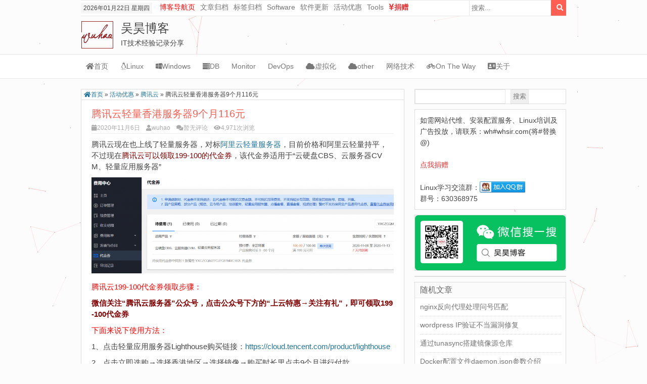

--- FILE ---
content_type: text/html; charset=UTF-8
request_url: https://blog.whsir.com/post-5649.html
body_size: 18811
content:
<!DOCTYPE html>
<html lang="zh-Hans">
<head>
<meta charset="UTF-8" />
<meta name="viewport" content="width=device-width, initial-scale=1, maximum-scale=1">
<title>腾讯云轻量香港服务器9个月116元 - 吴昊博客</title>
<meta name="keywords" content="" />
<meta name="description" content="腾讯云现在也上线了轻量服务器，对标阿里云轻量服务器，目前价格和阿里云轻量持平，不过现在腾讯云可以领取199-100的代金券，该代金券适用于“云硬盘CBS、云服务器CVM、轻量应用服务器”


腾讯云" />
<link rel="profile" href="http://gmpg.org/xfn/11" />
<link rel="pingback" href="https://blog.whsir.com/xmlrpc.php" />
<link rel="stylesheet" id="fontawesome-style-css" href="https://blog.whsir.com/wp-content/themes/wh-blog/font-awesome/css/fontawesome-all.min.css" type='text/css' media='all' />
<!--[if lt IE 9]>
<script src="https://blog.whsir.com/wp-content/themes/wh-blog/js/html5.js" type="text/javascript"></script>
<![endif]-->
<meta name='robots' content='max-image-preview:large' />
<link rel='dns-prefetch' href='//cdn.whsir.com' />
<link rel="alternate" title="oEmbed (JSON)" type="application/json+oembed" href="https://blog.whsir.com/wp-json/oembed/1.0/embed?url=https%3A%2F%2Fblog.whsir.com%2Fpost-5649.html" />
<link rel="alternate" title="oEmbed (XML)" type="text/xml+oembed" href="https://blog.whsir.com/wp-json/oembed/1.0/embed?url=https%3A%2F%2Fblog.whsir.com%2Fpost-5649.html&#038;format=xml" />
<style id='wp-img-auto-sizes-contain-inline-css' type='text/css'>
img:is([sizes=auto i],[sizes^="auto," i]){contain-intrinsic-size:3000px 1500px}
/*# sourceURL=wp-img-auto-sizes-contain-inline-css */
</style>
<link rel='stylesheet' id='youshang_css-css' href='https://blog.whsir.com/wp-content/plugins/you-shang/static/youshang.css?ver=1.0.1' type='text/css' media='screen' />
<link rel='stylesheet' id='urvanov_syntax_highlighter-css' href='https://blog.whsir.com/wp-content/plugins/urvanov-syntax-highlighter/css/min/urvanov_syntax_highlighter.min.css?ver=2.8.33' type='text/css' media='all' />
<link rel='stylesheet' id='wp-block-library-css' href='https://blog.whsir.com/wp-includes/css/dist/block-library/style.min.css?ver=6.9' type='text/css' media='all' />
<style id='wp-block-image-inline-css' type='text/css'>
.wp-block-image>a,.wp-block-image>figure>a{display:inline-block}.wp-block-image img{box-sizing:border-box;height:auto;max-width:100%;vertical-align:bottom}@media not (prefers-reduced-motion){.wp-block-image img.hide{visibility:hidden}.wp-block-image img.show{animation:show-content-image .4s}}.wp-block-image[style*=border-radius] img,.wp-block-image[style*=border-radius]>a{border-radius:inherit}.wp-block-image.has-custom-border img{box-sizing:border-box}.wp-block-image.aligncenter{text-align:center}.wp-block-image.alignfull>a,.wp-block-image.alignwide>a{width:100%}.wp-block-image.alignfull img,.wp-block-image.alignwide img{height:auto;width:100%}.wp-block-image .aligncenter,.wp-block-image .alignleft,.wp-block-image .alignright,.wp-block-image.aligncenter,.wp-block-image.alignleft,.wp-block-image.alignright{display:table}.wp-block-image .aligncenter>figcaption,.wp-block-image .alignleft>figcaption,.wp-block-image .alignright>figcaption,.wp-block-image.aligncenter>figcaption,.wp-block-image.alignleft>figcaption,.wp-block-image.alignright>figcaption{caption-side:bottom;display:table-caption}.wp-block-image .alignleft{float:left;margin:.5em 1em .5em 0}.wp-block-image .alignright{float:right;margin:.5em 0 .5em 1em}.wp-block-image .aligncenter{margin-left:auto;margin-right:auto}.wp-block-image :where(figcaption){margin-bottom:1em;margin-top:.5em}.wp-block-image.is-style-circle-mask img{border-radius:9999px}@supports ((-webkit-mask-image:none) or (mask-image:none)) or (-webkit-mask-image:none){.wp-block-image.is-style-circle-mask img{border-radius:0;-webkit-mask-image:url('data:image/svg+xml;utf8,<svg viewBox="0 0 100 100" xmlns="http://www.w3.org/2000/svg"><circle cx="50" cy="50" r="50"/></svg>');mask-image:url('data:image/svg+xml;utf8,<svg viewBox="0 0 100 100" xmlns="http://www.w3.org/2000/svg"><circle cx="50" cy="50" r="50"/></svg>');mask-mode:alpha;-webkit-mask-position:center;mask-position:center;-webkit-mask-repeat:no-repeat;mask-repeat:no-repeat;-webkit-mask-size:contain;mask-size:contain}}:root :where(.wp-block-image.is-style-rounded img,.wp-block-image .is-style-rounded img){border-radius:9999px}.wp-block-image figure{margin:0}.wp-lightbox-container{display:flex;flex-direction:column;position:relative}.wp-lightbox-container img{cursor:zoom-in}.wp-lightbox-container img:hover+button{opacity:1}.wp-lightbox-container button{align-items:center;backdrop-filter:blur(16px) saturate(180%);background-color:#5a5a5a40;border:none;border-radius:4px;cursor:zoom-in;display:flex;height:20px;justify-content:center;opacity:0;padding:0;position:absolute;right:16px;text-align:center;top:16px;width:20px;z-index:100}@media not (prefers-reduced-motion){.wp-lightbox-container button{transition:opacity .2s ease}}.wp-lightbox-container button:focus-visible{outline:3px auto #5a5a5a40;outline:3px auto -webkit-focus-ring-color;outline-offset:3px}.wp-lightbox-container button:hover{cursor:pointer;opacity:1}.wp-lightbox-container button:focus{opacity:1}.wp-lightbox-container button:focus,.wp-lightbox-container button:hover,.wp-lightbox-container button:not(:hover):not(:active):not(.has-background){background-color:#5a5a5a40;border:none}.wp-lightbox-overlay{box-sizing:border-box;cursor:zoom-out;height:100vh;left:0;overflow:hidden;position:fixed;top:0;visibility:hidden;width:100%;z-index:100000}.wp-lightbox-overlay .close-button{align-items:center;cursor:pointer;display:flex;justify-content:center;min-height:40px;min-width:40px;padding:0;position:absolute;right:calc(env(safe-area-inset-right) + 16px);top:calc(env(safe-area-inset-top) + 16px);z-index:5000000}.wp-lightbox-overlay .close-button:focus,.wp-lightbox-overlay .close-button:hover,.wp-lightbox-overlay .close-button:not(:hover):not(:active):not(.has-background){background:none;border:none}.wp-lightbox-overlay .lightbox-image-container{height:var(--wp--lightbox-container-height);left:50%;overflow:hidden;position:absolute;top:50%;transform:translate(-50%,-50%);transform-origin:top left;width:var(--wp--lightbox-container-width);z-index:9999999999}.wp-lightbox-overlay .wp-block-image{align-items:center;box-sizing:border-box;display:flex;height:100%;justify-content:center;margin:0;position:relative;transform-origin:0 0;width:100%;z-index:3000000}.wp-lightbox-overlay .wp-block-image img{height:var(--wp--lightbox-image-height);min-height:var(--wp--lightbox-image-height);min-width:var(--wp--lightbox-image-width);width:var(--wp--lightbox-image-width)}.wp-lightbox-overlay .wp-block-image figcaption{display:none}.wp-lightbox-overlay button{background:none;border:none}.wp-lightbox-overlay .scrim{background-color:#fff;height:100%;opacity:.9;position:absolute;width:100%;z-index:2000000}.wp-lightbox-overlay.active{visibility:visible}@media not (prefers-reduced-motion){.wp-lightbox-overlay.active{animation:turn-on-visibility .25s both}.wp-lightbox-overlay.active img{animation:turn-on-visibility .35s both}.wp-lightbox-overlay.show-closing-animation:not(.active){animation:turn-off-visibility .35s both}.wp-lightbox-overlay.show-closing-animation:not(.active) img{animation:turn-off-visibility .25s both}.wp-lightbox-overlay.zoom.active{animation:none;opacity:1;visibility:visible}.wp-lightbox-overlay.zoom.active .lightbox-image-container{animation:lightbox-zoom-in .4s}.wp-lightbox-overlay.zoom.active .lightbox-image-container img{animation:none}.wp-lightbox-overlay.zoom.active .scrim{animation:turn-on-visibility .4s forwards}.wp-lightbox-overlay.zoom.show-closing-animation:not(.active){animation:none}.wp-lightbox-overlay.zoom.show-closing-animation:not(.active) .lightbox-image-container{animation:lightbox-zoom-out .4s}.wp-lightbox-overlay.zoom.show-closing-animation:not(.active) .lightbox-image-container img{animation:none}.wp-lightbox-overlay.zoom.show-closing-animation:not(.active) .scrim{animation:turn-off-visibility .4s forwards}}@keyframes show-content-image{0%{visibility:hidden}99%{visibility:hidden}to{visibility:visible}}@keyframes turn-on-visibility{0%{opacity:0}to{opacity:1}}@keyframes turn-off-visibility{0%{opacity:1;visibility:visible}99%{opacity:0;visibility:visible}to{opacity:0;visibility:hidden}}@keyframes lightbox-zoom-in{0%{transform:translate(calc((-100vw + var(--wp--lightbox-scrollbar-width))/2 + var(--wp--lightbox-initial-left-position)),calc(-50vh + var(--wp--lightbox-initial-top-position))) scale(var(--wp--lightbox-scale))}to{transform:translate(-50%,-50%) scale(1)}}@keyframes lightbox-zoom-out{0%{transform:translate(-50%,-50%) scale(1);visibility:visible}99%{visibility:visible}to{transform:translate(calc((-100vw + var(--wp--lightbox-scrollbar-width))/2 + var(--wp--lightbox-initial-left-position)),calc(-50vh + var(--wp--lightbox-initial-top-position))) scale(var(--wp--lightbox-scale));visibility:hidden}}
/*# sourceURL=https://blog.whsir.com/wp-includes/blocks/image/style.min.css */
</style>
<style id='wp-block-search-inline-css' type='text/css'>
.wp-block-search__button{margin-left:10px;word-break:normal}.wp-block-search__button.has-icon{line-height:0}.wp-block-search__button svg{height:1.25em;min-height:24px;min-width:24px;width:1.25em;fill:currentColor;vertical-align:text-bottom}:where(.wp-block-search__button){border:1px solid #ccc;padding:6px 10px}.wp-block-search__inside-wrapper{display:flex;flex:auto;flex-wrap:nowrap;max-width:100%}.wp-block-search__label{width:100%}.wp-block-search.wp-block-search__button-only .wp-block-search__button{box-sizing:border-box;display:flex;flex-shrink:0;justify-content:center;margin-left:0;max-width:100%}.wp-block-search.wp-block-search__button-only .wp-block-search__inside-wrapper{min-width:0!important;transition-property:width}.wp-block-search.wp-block-search__button-only .wp-block-search__input{flex-basis:100%;transition-duration:.3s}.wp-block-search.wp-block-search__button-only.wp-block-search__searchfield-hidden,.wp-block-search.wp-block-search__button-only.wp-block-search__searchfield-hidden .wp-block-search__inside-wrapper{overflow:hidden}.wp-block-search.wp-block-search__button-only.wp-block-search__searchfield-hidden .wp-block-search__input{border-left-width:0!important;border-right-width:0!important;flex-basis:0;flex-grow:0;margin:0;min-width:0!important;padding-left:0!important;padding-right:0!important;width:0!important}:where(.wp-block-search__input){appearance:none;border:1px solid #949494;flex-grow:1;font-family:inherit;font-size:inherit;font-style:inherit;font-weight:inherit;letter-spacing:inherit;line-height:inherit;margin-left:0;margin-right:0;min-width:3rem;padding:8px;text-decoration:unset!important;text-transform:inherit}:where(.wp-block-search__button-inside .wp-block-search__inside-wrapper){background-color:#fff;border:1px solid #949494;box-sizing:border-box;padding:4px}:where(.wp-block-search__button-inside .wp-block-search__inside-wrapper) .wp-block-search__input{border:none;border-radius:0;padding:0 4px}:where(.wp-block-search__button-inside .wp-block-search__inside-wrapper) .wp-block-search__input:focus{outline:none}:where(.wp-block-search__button-inside .wp-block-search__inside-wrapper) :where(.wp-block-search__button){padding:4px 8px}.wp-block-search.aligncenter .wp-block-search__inside-wrapper{margin:auto}.wp-block[data-align=right] .wp-block-search.wp-block-search__button-only .wp-block-search__inside-wrapper{float:right}
/*# sourceURL=https://blog.whsir.com/wp-includes/blocks/search/style.min.css */
</style>
<style id='global-styles-inline-css' type='text/css'>
:root{--wp--preset--aspect-ratio--square: 1;--wp--preset--aspect-ratio--4-3: 4/3;--wp--preset--aspect-ratio--3-4: 3/4;--wp--preset--aspect-ratio--3-2: 3/2;--wp--preset--aspect-ratio--2-3: 2/3;--wp--preset--aspect-ratio--16-9: 16/9;--wp--preset--aspect-ratio--9-16: 9/16;--wp--preset--color--black: #000000;--wp--preset--color--cyan-bluish-gray: #abb8c3;--wp--preset--color--white: #ffffff;--wp--preset--color--pale-pink: #f78da7;--wp--preset--color--vivid-red: #cf2e2e;--wp--preset--color--luminous-vivid-orange: #ff6900;--wp--preset--color--luminous-vivid-amber: #fcb900;--wp--preset--color--light-green-cyan: #7bdcb5;--wp--preset--color--vivid-green-cyan: #00d084;--wp--preset--color--pale-cyan-blue: #8ed1fc;--wp--preset--color--vivid-cyan-blue: #0693e3;--wp--preset--color--vivid-purple: #9b51e0;--wp--preset--gradient--vivid-cyan-blue-to-vivid-purple: linear-gradient(135deg,rgb(6,147,227) 0%,rgb(155,81,224) 100%);--wp--preset--gradient--light-green-cyan-to-vivid-green-cyan: linear-gradient(135deg,rgb(122,220,180) 0%,rgb(0,208,130) 100%);--wp--preset--gradient--luminous-vivid-amber-to-luminous-vivid-orange: linear-gradient(135deg,rgb(252,185,0) 0%,rgb(255,105,0) 100%);--wp--preset--gradient--luminous-vivid-orange-to-vivid-red: linear-gradient(135deg,rgb(255,105,0) 0%,rgb(207,46,46) 100%);--wp--preset--gradient--very-light-gray-to-cyan-bluish-gray: linear-gradient(135deg,rgb(238,238,238) 0%,rgb(169,184,195) 100%);--wp--preset--gradient--cool-to-warm-spectrum: linear-gradient(135deg,rgb(74,234,220) 0%,rgb(151,120,209) 20%,rgb(207,42,186) 40%,rgb(238,44,130) 60%,rgb(251,105,98) 80%,rgb(254,248,76) 100%);--wp--preset--gradient--blush-light-purple: linear-gradient(135deg,rgb(255,206,236) 0%,rgb(152,150,240) 100%);--wp--preset--gradient--blush-bordeaux: linear-gradient(135deg,rgb(254,205,165) 0%,rgb(254,45,45) 50%,rgb(107,0,62) 100%);--wp--preset--gradient--luminous-dusk: linear-gradient(135deg,rgb(255,203,112) 0%,rgb(199,81,192) 50%,rgb(65,88,208) 100%);--wp--preset--gradient--pale-ocean: linear-gradient(135deg,rgb(255,245,203) 0%,rgb(182,227,212) 50%,rgb(51,167,181) 100%);--wp--preset--gradient--electric-grass: linear-gradient(135deg,rgb(202,248,128) 0%,rgb(113,206,126) 100%);--wp--preset--gradient--midnight: linear-gradient(135deg,rgb(2,3,129) 0%,rgb(40,116,252) 100%);--wp--preset--font-size--small: 13px;--wp--preset--font-size--medium: 20px;--wp--preset--font-size--large: 36px;--wp--preset--font-size--x-large: 42px;--wp--preset--spacing--20: 0.44rem;--wp--preset--spacing--30: 0.67rem;--wp--preset--spacing--40: 1rem;--wp--preset--spacing--50: 1.5rem;--wp--preset--spacing--60: 2.25rem;--wp--preset--spacing--70: 3.38rem;--wp--preset--spacing--80: 5.06rem;--wp--preset--shadow--natural: 6px 6px 9px rgba(0, 0, 0, 0.2);--wp--preset--shadow--deep: 12px 12px 50px rgba(0, 0, 0, 0.4);--wp--preset--shadow--sharp: 6px 6px 0px rgba(0, 0, 0, 0.2);--wp--preset--shadow--outlined: 6px 6px 0px -3px rgb(255, 255, 255), 6px 6px rgb(0, 0, 0);--wp--preset--shadow--crisp: 6px 6px 0px rgb(0, 0, 0);}:where(.is-layout-flex){gap: 0.5em;}:where(.is-layout-grid){gap: 0.5em;}body .is-layout-flex{display: flex;}.is-layout-flex{flex-wrap: wrap;align-items: center;}.is-layout-flex > :is(*, div){margin: 0;}body .is-layout-grid{display: grid;}.is-layout-grid > :is(*, div){margin: 0;}:where(.wp-block-columns.is-layout-flex){gap: 2em;}:where(.wp-block-columns.is-layout-grid){gap: 2em;}:where(.wp-block-post-template.is-layout-flex){gap: 1.25em;}:where(.wp-block-post-template.is-layout-grid){gap: 1.25em;}.has-black-color{color: var(--wp--preset--color--black) !important;}.has-cyan-bluish-gray-color{color: var(--wp--preset--color--cyan-bluish-gray) !important;}.has-white-color{color: var(--wp--preset--color--white) !important;}.has-pale-pink-color{color: var(--wp--preset--color--pale-pink) !important;}.has-vivid-red-color{color: var(--wp--preset--color--vivid-red) !important;}.has-luminous-vivid-orange-color{color: var(--wp--preset--color--luminous-vivid-orange) !important;}.has-luminous-vivid-amber-color{color: var(--wp--preset--color--luminous-vivid-amber) !important;}.has-light-green-cyan-color{color: var(--wp--preset--color--light-green-cyan) !important;}.has-vivid-green-cyan-color{color: var(--wp--preset--color--vivid-green-cyan) !important;}.has-pale-cyan-blue-color{color: var(--wp--preset--color--pale-cyan-blue) !important;}.has-vivid-cyan-blue-color{color: var(--wp--preset--color--vivid-cyan-blue) !important;}.has-vivid-purple-color{color: var(--wp--preset--color--vivid-purple) !important;}.has-black-background-color{background-color: var(--wp--preset--color--black) !important;}.has-cyan-bluish-gray-background-color{background-color: var(--wp--preset--color--cyan-bluish-gray) !important;}.has-white-background-color{background-color: var(--wp--preset--color--white) !important;}.has-pale-pink-background-color{background-color: var(--wp--preset--color--pale-pink) !important;}.has-vivid-red-background-color{background-color: var(--wp--preset--color--vivid-red) !important;}.has-luminous-vivid-orange-background-color{background-color: var(--wp--preset--color--luminous-vivid-orange) !important;}.has-luminous-vivid-amber-background-color{background-color: var(--wp--preset--color--luminous-vivid-amber) !important;}.has-light-green-cyan-background-color{background-color: var(--wp--preset--color--light-green-cyan) !important;}.has-vivid-green-cyan-background-color{background-color: var(--wp--preset--color--vivid-green-cyan) !important;}.has-pale-cyan-blue-background-color{background-color: var(--wp--preset--color--pale-cyan-blue) !important;}.has-vivid-cyan-blue-background-color{background-color: var(--wp--preset--color--vivid-cyan-blue) !important;}.has-vivid-purple-background-color{background-color: var(--wp--preset--color--vivid-purple) !important;}.has-black-border-color{border-color: var(--wp--preset--color--black) !important;}.has-cyan-bluish-gray-border-color{border-color: var(--wp--preset--color--cyan-bluish-gray) !important;}.has-white-border-color{border-color: var(--wp--preset--color--white) !important;}.has-pale-pink-border-color{border-color: var(--wp--preset--color--pale-pink) !important;}.has-vivid-red-border-color{border-color: var(--wp--preset--color--vivid-red) !important;}.has-luminous-vivid-orange-border-color{border-color: var(--wp--preset--color--luminous-vivid-orange) !important;}.has-luminous-vivid-amber-border-color{border-color: var(--wp--preset--color--luminous-vivid-amber) !important;}.has-light-green-cyan-border-color{border-color: var(--wp--preset--color--light-green-cyan) !important;}.has-vivid-green-cyan-border-color{border-color: var(--wp--preset--color--vivid-green-cyan) !important;}.has-pale-cyan-blue-border-color{border-color: var(--wp--preset--color--pale-cyan-blue) !important;}.has-vivid-cyan-blue-border-color{border-color: var(--wp--preset--color--vivid-cyan-blue) !important;}.has-vivid-purple-border-color{border-color: var(--wp--preset--color--vivid-purple) !important;}.has-vivid-cyan-blue-to-vivid-purple-gradient-background{background: var(--wp--preset--gradient--vivid-cyan-blue-to-vivid-purple) !important;}.has-light-green-cyan-to-vivid-green-cyan-gradient-background{background: var(--wp--preset--gradient--light-green-cyan-to-vivid-green-cyan) !important;}.has-luminous-vivid-amber-to-luminous-vivid-orange-gradient-background{background: var(--wp--preset--gradient--luminous-vivid-amber-to-luminous-vivid-orange) !important;}.has-luminous-vivid-orange-to-vivid-red-gradient-background{background: var(--wp--preset--gradient--luminous-vivid-orange-to-vivid-red) !important;}.has-very-light-gray-to-cyan-bluish-gray-gradient-background{background: var(--wp--preset--gradient--very-light-gray-to-cyan-bluish-gray) !important;}.has-cool-to-warm-spectrum-gradient-background{background: var(--wp--preset--gradient--cool-to-warm-spectrum) !important;}.has-blush-light-purple-gradient-background{background: var(--wp--preset--gradient--blush-light-purple) !important;}.has-blush-bordeaux-gradient-background{background: var(--wp--preset--gradient--blush-bordeaux) !important;}.has-luminous-dusk-gradient-background{background: var(--wp--preset--gradient--luminous-dusk) !important;}.has-pale-ocean-gradient-background{background: var(--wp--preset--gradient--pale-ocean) !important;}.has-electric-grass-gradient-background{background: var(--wp--preset--gradient--electric-grass) !important;}.has-midnight-gradient-background{background: var(--wp--preset--gradient--midnight) !important;}.has-small-font-size{font-size: var(--wp--preset--font-size--small) !important;}.has-medium-font-size{font-size: var(--wp--preset--font-size--medium) !important;}.has-large-font-size{font-size: var(--wp--preset--font-size--large) !important;}.has-x-large-font-size{font-size: var(--wp--preset--font-size--x-large) !important;}
/*# sourceURL=global-styles-inline-css */
</style>

<style id='classic-theme-styles-inline-css' type='text/css'>
/*! This file is auto-generated */
.wp-block-button__link{color:#fff;background-color:#32373c;border-radius:9999px;box-shadow:none;text-decoration:none;padding:calc(.667em + 2px) calc(1.333em + 2px);font-size:1.125em}.wp-block-file__button{background:#32373c;color:#fff;text-decoration:none}
/*# sourceURL=/wp-includes/css/classic-themes.min.css */
</style>
<link rel='stylesheet' id='ppress-frontend-css' href='https://blog.whsir.com/wp-content/plugins/wp-user-avatar/assets/css/frontend.min.css?ver=4.16.1' type='text/css' media='all' />
<link rel='stylesheet' id='ppress-flatpickr-css' href='https://blog.whsir.com/wp-content/plugins/wp-user-avatar/assets/flatpickr/flatpickr.min.css?ver=4.16.1' type='text/css' media='all' />
<link rel='stylesheet' id='ppress-select2-css' href='https://blog.whsir.com/wp-content/plugins/wp-user-avatar/assets/select2/select2.min.css?ver=6.9' type='text/css' media='all' />
<link rel='stylesheet' id='hmjblog-style-css' href='https://blog.whsir.com/wp-content/themes/wh-blog/style.css?ver=6.9' type='text/css' media='all' />
<link rel='stylesheet' id='tablepress-default-css' href='https://blog.whsir.com/wp-content/plugins/tablepress/css/build/default.css?ver=3.2.5' type='text/css' media='all' />
<script type="text/javascript" src="https://blog.whsir.com/wp-includes/js/jquery/jquery.min.js?ver=3.7.1" id="jquery-core-js"></script>
<script type="text/javascript" src="https://blog.whsir.com/wp-includes/js/jquery/jquery-migrate.min.js?ver=3.4.1" id="jquery-migrate-js"></script>
<script type="text/javascript" id="jquery-js-after">
/* <![CDATA[ */
jQuery(document).ready(function() {
	jQuery(".f35c0604238ab4d3d56589830f2ce285").click(function() {
		jQuery.post(
			"https://blog.whsir.com/wp-admin/admin-ajax.php", {
				"action": "quick_adsense_onpost_ad_click",
				"quick_adsense_onpost_ad_index": jQuery(this).attr("data-index"),
				"quick_adsense_nonce": "a5e80e2937",
			}, function(response) { }
		);
	});
});

//# sourceURL=jquery-js-after
/* ]]> */
</script>
<script type="text/javascript" id="urvanov_syntax_highlighter_js-js-extra">
/* <![CDATA[ */
var UrvanovSyntaxHighlighterSyntaxSettings = {"version":"2.8.33","is_admin":"0","ajaxurl":"https://blog.whsir.com/wp-admin/admin-ajax.php","prefix":"urvanov-syntax-highlighter-","setting":"urvanov-syntax-highlighter-setting","selected":"urvanov-syntax-highlighter-setting-selected","changed":"urvanov-syntax-highlighter-setting-changed","special":"urvanov-syntax-highlighter-setting-special","orig_value":"data-orig-value","debug":""};
var UrvanovSyntaxHighlighterSyntaxStrings = {"copy":"Copied to the clipboard","minimize":"\u70b9\u51fb\u5c55\u5f00\u4ee3\u7801"};
//# sourceURL=urvanov_syntax_highlighter_js-js-extra
/* ]]> */
</script>
<script type="text/javascript" src="https://blog.whsir.com/wp-content/plugins/urvanov-syntax-highlighter/js/min/urvanov_syntax_highlighter.min.js?ver=2.8.33" id="urvanov_syntax_highlighter_js-js"></script>
<script type="text/javascript" src="https://blog.whsir.com/wp-content/plugins/wp-user-avatar/assets/flatpickr/flatpickr.min.js?ver=4.16.1" id="ppress-flatpickr-js"></script>
<script type="text/javascript" src="https://blog.whsir.com/wp-content/plugins/wp-user-avatar/assets/select2/select2.min.js?ver=4.16.1" id="ppress-select2-js"></script>
<link rel="https://api.w.org/" href="https://blog.whsir.com/wp-json/" /><link rel="alternate" title="JSON" type="application/json" href="https://blog.whsir.com/wp-json/wp/v2/posts/5649" /><link rel="EditURI" type="application/rsd+xml" title="RSD" href="https://blog.whsir.com/xmlrpc.php?rsd" />
<link rel="canonical" href="https://blog.whsir.com/post-5649.html" />
<link rel='shortlink' href='https://blog.whsir.com/?p=5649' />
<link rel="icon" href="https://cdn.whsir.com/wp-content/uploads/2016/11/ico-150x150.png" sizes="32x32" />
<link rel="icon" href="https://cdn.whsir.com/wp-content/uploads/2016/11/ico-300x300.png" sizes="192x192" />
<link rel="apple-touch-icon" href="https://cdn.whsir.com/wp-content/uploads/2016/11/ico-300x300.png" />
<meta name="msapplication-TileImage" content="https://cdn.whsir.com/wp-content/uploads/2016/11/ico-300x300.png" />
		<style type="text/css" id="wp-custom-css">
			.comment-form-url{
display:none;
}		</style>
		<script src="https://blog.whsir.com/wp-content/themes/wh-blog/js/jquery.min.js?ver=1.11.0" type="text/javascript"></script>
<script src="https://blog.whsir.com/wp-content/themes/wh-blog/js/jquery.lazyload.min.js" type="text/javascript"></script>
<script>
  (adsbygoogle = window.adsbygoogle || []).push({
    google_ad_client: "ca-pub-6816602381624022",
    enable_page_level_ads: true
  });
</script>
<script type="text/javascript">
    $(function() {
        $("#secondary img").lazyload({
            effect:"fadeIn"
          });
        });
    $(function() {
        $("img").lazyload({
            effect:"fadeIn"
          });
        });
</script>
<div style="display: none;"
　　document.getElementById("typediv1").style.display="none";>
<img src="/image/piclogo.png" >
</div>

<script src="//msite.baidu.com/sdk/c.js?appid=1615645900974061"></script>
<script type="application/ld+json">{
    "@context": "https://ziyuan.baidu.com/contexts/cambrian.jsonld",
    "@id": "https://blog.whsir.com/post-5649.html",
    "appid": "1615645900974061",
    "title": "腾讯云轻量香港服务器9个月116元",
    "images": ["https://cdn.whsir.com/wp-content/uploads/2020/11/tengxundaijinquan100-1024x326.png"],
    "description": "腾讯云现在也上线了轻量服务器，对标阿里云轻量服务器，目前价格和阿里云轻量持平，不过现在腾讯云可以领取199-100的代金券，该代金券适用于“云硬盘CBS、云服务器CVM、轻量应用服务器”",
    "pubDate": "2020-11-06T14:39:19"
}</script>
	
<!--弹窗
<link rel="stylesheet" type="text/css" href="https://cdn.whsir.com/wp-content/themes/wh-blog/css/zzsc.css">
<script type="text/javascript" src="https://cdn.whsir.com/wp-content/themes/wh-blog/js/modal.js"></script>
</head>

<div id="triggerModel" class="btn btn-primary btn-lg" data-toggle="modal" data-target="#myModal"></div>
<div class="modal fade" id="myModal" tabindex="-1" role="dialog" aria-labelledby="myModalLabel" aria-hidden="true">
   <div class="modal-dialog">
	  <div class="modal-content">
	  <a target="_blank" href="https://s.click.taobao.com/XILV6nt"><img src="https://cdn.whsir.com/image/20246182.png" /></a>
		 </div>
	 </div>
</div>

<script>
	$(function(){
		$('#triggerModel').trigger('click');
	});
</script>
<!--tanchuang_cookie-->



<body class="wp-singular post-template-default single single-post postid-5649 single-format-standard wp-theme-wh-blog">
	<header id="masthead" class="site-header" role="banner">
	<nav id="site-navigation" class="main-navigation-top" role="navigation">
		<div class="top-time">
		2026年01月22日		星期四		</div>
		<div class="menu-container"><ul id="nav-menu" class="nav-menu"><li id="menu-item-4636" class="menu-item menu-item-type-custom menu-item-object-custom menu-item-4636"><a href="http://www.whsir.com/"><p style="color:#FF0000;">博客导航页</p></a></li>
<li id="menu-item-351" class="menu-item menu-item-type-custom menu-item-object-custom menu-item-351"><a target="_blank" href="https://blog.whsir.com/archives">文章归档</a></li>
<li id="menu-item-354" class="menu-item menu-item-type-custom menu-item-object-custom menu-item-354"><a href="https://blog.whsir.com/tags">标签归档</a></li>
<li id="menu-item-695" class="menu-item menu-item-type-taxonomy menu-item-object-category menu-item-695"><a href="https://blog.whsir.com/post-category/software">Software</a></li>
<li id="menu-item-4508" class="menu-item menu-item-type-taxonomy menu-item-object-category menu-item-4508"><a href="https://blog.whsir.com/post-category/update_software">软件更新</a></li>
<li id="menu-item-4773" class="menu-item menu-item-type-taxonomy menu-item-object-category current-post-ancestor menu-item-4773"><a href="https://blog.whsir.com/post-category/discount">活动优惠</a></li>
<li id="menu-item-698" class="menu-item menu-item-type-custom menu-item-object-custom menu-item-has-children menu-item-698"><a href="http://tools.whsir.com/">Tools</a>
<ul class="sub-menu">
	<li id="menu-item-696" class="menu-item menu-item-type-custom menu-item-object-custom menu-item-696"><a href="http://tools.whsir.com/dataurl/">dataurl在线转换</a></li>
	<li id="menu-item-697" class="menu-item menu-item-type-custom menu-item-object-custom menu-item-697"><a href="http://tools.whsir.com/random/">在线随机密码生成</a></li>
</ul>
</li>
<li id="menu-item-4093" class="menu-item menu-item-type-post_type menu-item-object-post menu-item-4093"><a href="https://blog.whsir.com/post-4043.html"><i class="fas fa-yen-sign" style="color:#E53333;">捐赠</i></a></li>
</ul></div>		<form name="formsearch" id="top-search" method="get" action="https://blog.whsir.com">
                	<div class="form clearfix">
                	<label for="s" ></label>
                	<input type="text" name="s" class="search-keyword" onFocus="if (this.value == '搜索...') {this.value = '';}" onBlur="if (this.value == '') {this.value = '搜索...';}" value="搜索..." /> 
                	<button type="submit" class="select_class" onMouseOut="this.className='select_class'" onMouseOver="this.className='select_over'" /><i class="fa fa-search"></i></button>
                	</div>
		</form>
	</nav>
	<div class="header-top">
		<div class="header-logo">
		<a href="https://blog.whsir.com/"><img src="https://cdn.whsir.com/wp-content/themes/wh-blog/images/logo.png"></a>
		</div>
			<div class="header-title">
			<div class="site-title"><a href="https://blog.whsir.com/" title="吴昊博客" rel="home">吴昊博客</a></div>
			<div class="site-description">IT技术经验记录分享</div>
			</div>
	</div>
		<nav id="site-navigation" class="main-navigation" role="navigation">
			<div class="menu-container"><ul id="nav-menu" class="nav-menu"><li id="menu-item-343" class="menu-item menu-item-type-custom menu-item-object-custom menu-item-home menu-item-343"><a href="https://blog.whsir.com"><i class="fa fa-home"></i>首页</a></li>
<li id="menu-item-345" class="menu-item menu-item-type-custom menu-item-object-custom menu-item-has-children menu-item-345"><a href="https://blog.whsir.com/post-category/linux"><i class="fab fa-linux"></i>Linux</a>
<ul class="sub-menu">
	<li id="menu-item-1242" class="menu-item menu-item-type-taxonomy menu-item-object-category menu-item-1242"><a href="https://blog.whsir.com/post-category/linux/transmission"><i class="fa fa-download" aria-hidden="true"></i>Transmission</a></li>
	<li id="menu-item-1249" class="menu-item menu-item-type-taxonomy menu-item-object-category menu-item-1249"><a href="https://blog.whsir.com/post-category/linux/rsync"><i class="fa fa-sync-alt"></i>rsync</a></li>
	<li id="menu-item-2725" class="menu-item menu-item-type-taxonomy menu-item-object-category menu-item-2725"><a href="https://blog.whsir.com/post-category/linux/lnmp">lnmp</a></li>
	<li id="menu-item-2503" class="menu-item menu-item-type-taxonomy menu-item-object-category menu-item-2503"><a href="https://blog.whsir.com/post-category/linux/git-svn">git-svn</a></li>
</ul>
</li>
<li id="menu-item-473" class="menu-item menu-item-type-taxonomy menu-item-object-category menu-item-473"><a href="https://blog.whsir.com/post-category/windows"><i class="fab fa-windows"></i>Windows</a></li>
<li id="menu-item-5422" class="menu-item menu-item-type-taxonomy menu-item-object-category menu-item-has-children menu-item-5422"><a href="https://blog.whsir.com/post-category/db"><i class="fa fa-server" aria-hidden="true"></i>DB</a>
<ul class="sub-menu">
	<li id="menu-item-5425" class="menu-item menu-item-type-taxonomy menu-item-object-category menu-item-5425"><a href="https://blog.whsir.com/post-category/db/mysql">MySQL</a></li>
	<li id="menu-item-5424" class="menu-item menu-item-type-taxonomy menu-item-object-category menu-item-5424"><a href="https://blog.whsir.com/post-category/db/oracle">Oracle</a></li>
	<li id="menu-item-6007" class="menu-item menu-item-type-taxonomy menu-item-object-category menu-item-6007"><a href="https://blog.whsir.com/post-category/db/mongodb">MongoDB</a></li>
</ul>
</li>
<li id="menu-item-625" class="menu-item menu-item-type-custom menu-item-object-custom menu-item-has-children menu-item-625"><a href="https://blog.whsir.com/post-category/monitor"><i class="fa fa-bar-chart" aria-hidden="true"></i>Monitor</a>
<ul class="sub-menu">
	<li id="menu-item-3519" class="menu-item menu-item-type-taxonomy menu-item-object-category menu-item-3519"><a href="https://blog.whsir.com/post-category/monitor/cacti">Cacti</a></li>
	<li id="menu-item-3517" class="menu-item menu-item-type-taxonomy menu-item-object-category menu-item-3517"><a href="https://blog.whsir.com/post-category/monitor/zabbix">Zabbix</a></li>
	<li id="menu-item-3513" class="menu-item menu-item-type-taxonomy menu-item-object-category menu-item-3513"><a href="https://blog.whsir.com/post-category/monitor/grafana">Grafana</a></li>
	<li id="menu-item-3939" class="menu-item menu-item-type-taxonomy menu-item-object-category menu-item-3939"><a href="https://blog.whsir.com/post-category/monitor/prometheus">Prometheus</a></li>
	<li id="menu-item-4404" class="menu-item menu-item-type-taxonomy menu-item-object-category menu-item-4404"><a href="https://blog.whsir.com/post-category/monitor/lepus">Lepus</a></li>
</ul>
</li>
<li id="menu-item-4613" class="menu-item menu-item-type-taxonomy menu-item-object-category menu-item-has-children menu-item-4613"><a href="https://blog.whsir.com/post-category/devops">DevOps</a>
<ul class="sub-menu">
	<li id="menu-item-4614" class="menu-item menu-item-type-taxonomy menu-item-object-category menu-item-4614"><a href="https://blog.whsir.com/post-category/devops/jenkins">Jenkins</a></li>
	<li id="menu-item-5311" class="menu-item menu-item-type-taxonomy menu-item-object-category menu-item-5311"><a href="https://blog.whsir.com/post-category/devops/k8s">kubernetes</a></li>
	<li id="menu-item-4615" class="menu-item menu-item-type-taxonomy menu-item-object-category menu-item-4615"><a href="https://blog.whsir.com/post-category/devops/docker">Docker</a></li>
	<li id="menu-item-4616" class="menu-item menu-item-type-taxonomy menu-item-object-category menu-item-4616"><a href="https://blog.whsir.com/post-category/devops/ceph">ceph</a></li>
	<li id="menu-item-6570" class="menu-item menu-item-type-taxonomy menu-item-object-category menu-item-6570"><a href="https://blog.whsir.com/post-category/devops/python">python</a></li>
</ul>
</li>
<li id="menu-item-2202" class="menu-item menu-item-type-taxonomy menu-item-object-category menu-item-has-children menu-item-2202"><a href="https://blog.whsir.com/post-category/virtualization"><i class="fa fa-cloud" aria-hidden="true"></i>虚拟化</a>
<ul class="sub-menu">
	<li id="menu-item-3887" class="menu-item menu-item-type-taxonomy menu-item-object-category menu-item-3887"><a href="https://blog.whsir.com/post-category/virtualization/vmware">vmware</a></li>
	<li id="menu-item-3889" class="menu-item menu-item-type-taxonomy menu-item-object-category menu-item-3889"><a href="https://blog.whsir.com/post-category/virtualization/wok">kvm</a></li>
	<li id="menu-item-5612" class="menu-item menu-item-type-taxonomy menu-item-object-category menu-item-5612"><a href="https://blog.whsir.com/post-category/virtualization/pve">PVE</a></li>
	<li id="menu-item-4748" class="menu-item menu-item-type-taxonomy menu-item-object-category menu-item-4748"><a href="https://blog.whsir.com/post-category/virtualization/opennebula">OpenNebula</a></li>
</ul>
</li>
<li id="menu-item-4979" class="menu-item menu-item-type-taxonomy menu-item-object-category menu-item-has-children menu-item-4979"><a href="https://blog.whsir.com/post-category/other"><i class="fa fa-cloud" aria-hidden="true"></i>other</a>
<ul class="sub-menu">
	<li id="menu-item-8024" class="menu-item menu-item-type-taxonomy menu-item-object-category menu-item-8024"><a href="https://blog.whsir.com/post-category/other/ai">AI</a></li>
	<li id="menu-item-4981" class="menu-item menu-item-type-taxonomy menu-item-object-category menu-item-4981"><a href="https://blog.whsir.com/post-category/other/%e8%87%aa%e5%8a%a8%e5%8c%96">自动化</a></li>
	<li id="menu-item-4983" class="menu-item menu-item-type-taxonomy menu-item-object-category menu-item-4983"><a href="https://blog.whsir.com/post-category/other/webcloud">WebCloud</a></li>
	<li id="menu-item-5219" class="menu-item menu-item-type-taxonomy menu-item-object-category menu-item-5219"><a href="https://blog.whsir.com/post-category/other/website-data">Website-Data</a></li>
	<li id="menu-item-5301" class="menu-item menu-item-type-taxonomy menu-item-object-category menu-item-5301"><a href="https://blog.whsir.com/post-category/other/nextcloud">Nextcloud</a></li>
	<li id="menu-item-8162" class="menu-item menu-item-type-taxonomy menu-item-object-category menu-item-8162"><a href="https://blog.whsir.com/post-category/other/hpe">hpe</a></li>
	<li id="menu-item-8163" class="menu-item menu-item-type-taxonomy menu-item-object-category menu-item-8163"><a href="https://blog.whsir.com/post-category/other/dell">dell</a></li>
</ul>
</li>
<li id="menu-item-694" class="menu-item menu-item-type-taxonomy menu-item-object-category menu-item-has-children menu-item-694"><a href="https://blog.whsir.com/post-category/%e7%bd%91%e7%bb%9c%e6%8a%80%e6%9c%af">网络技术</a>
<ul class="sub-menu">
	<li id="menu-item-348" class="menu-item menu-item-type-custom menu-item-object-custom menu-item-348"><a href="https://blog.whsir.com/post-category/cms"><i class="fa fa-list" aria-hidden="true"></i>CMS</a></li>
	<li id="menu-item-2138" class="menu-item menu-item-type-taxonomy menu-item-object-category menu-item-has-children menu-item-2138"><a href="https://blog.whsir.com/post-category/nas"><i class="fa fa-server" aria-hidden="true"></i>NAS</a>
	<ul class="sub-menu">
		<li id="menu-item-2139" class="menu-item menu-item-type-taxonomy menu-item-object-category menu-item-2139"><a href="https://blog.whsir.com/post-category/nas/synology"><i class="fa fa-server" aria-hidden="true"></i>synology</a></li>
	</ul>
</li>
</ul>
</li>
<li id="menu-item-347" class="menu-item menu-item-type-custom menu-item-object-custom menu-item-347"><a href="https://blog.whsir.com/post-category/on-the-way"><i class="fa fa-bicycle" aria-hidden="true"></i>On The Way</a></li>
<li id="menu-item-6322" class="menu-item menu-item-type-post_type menu-item-object-page menu-item-6322"><a href="https://blog.whsir.com/about"><i class="fa fa-address-card"></i>关于</a></li>
</ul></div>		</nav>
		<div class="m-top-div">
			<div class="m-nav-menu m-nav-search" type="1" onClick="document.getElementById('m-search').style.display=(document.getElementById('m-search').style.display=='none')?'':'none'"><i class="fa fa-search"></i>搜索</div>
			<div class="m-nav-menu" type="1" onClick="document.getElementById('m-nav').style.display=(document.getElementById('m-nav').style.display=='none')?'':'none'"><i class="fa fa-bars"></i>菜单</div>
		</div>
		<div id="m-search" style="display: none;">
		<form name="formsearch" id="top-search" method="get" action="https://blog.whsir.com">
                	<div class="form clearfix">
                	<label for="s" ></label>
                	<input type="text" name="s" class="search-keyword" onFocus="if (this.value == '搜索...') {this.value = '';}" onBlur="if (this.value == '') {this.value = '搜索...';}" value="搜索..." /> 
                	<button type="submit" class="select_class" onMouseOut="this.className='select_class'" onMouseOver="this.className='select_over'" /><i class="fa fa-search"></i></button>
                	</div>
		</form>
		</div>
		<div id="m-nav" style="display: none;">
			<div class="menu-container"><ul id="nav-menu" class="nav-menu"><li class="menu-item menu-item-type-custom menu-item-object-custom menu-item-home menu-item-343"><a href="https://blog.whsir.com"><i class="fa fa-home"></i>首页</a></li>
<li class="menu-item menu-item-type-custom menu-item-object-custom menu-item-has-children menu-item-345"><a href="https://blog.whsir.com/post-category/linux"><i class="fab fa-linux"></i>Linux</a>
<ul class="sub-menu">
	<li class="menu-item menu-item-type-taxonomy menu-item-object-category menu-item-1242"><a href="https://blog.whsir.com/post-category/linux/transmission"><i class="fa fa-download" aria-hidden="true"></i>Transmission</a></li>
	<li class="menu-item menu-item-type-taxonomy menu-item-object-category menu-item-1249"><a href="https://blog.whsir.com/post-category/linux/rsync"><i class="fa fa-sync-alt"></i>rsync</a></li>
	<li class="menu-item menu-item-type-taxonomy menu-item-object-category menu-item-2725"><a href="https://blog.whsir.com/post-category/linux/lnmp">lnmp</a></li>
	<li class="menu-item menu-item-type-taxonomy menu-item-object-category menu-item-2503"><a href="https://blog.whsir.com/post-category/linux/git-svn">git-svn</a></li>
</ul>
</li>
<li class="menu-item menu-item-type-taxonomy menu-item-object-category menu-item-473"><a href="https://blog.whsir.com/post-category/windows"><i class="fab fa-windows"></i>Windows</a></li>
<li class="menu-item menu-item-type-taxonomy menu-item-object-category menu-item-has-children menu-item-5422"><a href="https://blog.whsir.com/post-category/db"><i class="fa fa-server" aria-hidden="true"></i>DB</a>
<ul class="sub-menu">
	<li class="menu-item menu-item-type-taxonomy menu-item-object-category menu-item-5425"><a href="https://blog.whsir.com/post-category/db/mysql">MySQL</a></li>
	<li class="menu-item menu-item-type-taxonomy menu-item-object-category menu-item-5424"><a href="https://blog.whsir.com/post-category/db/oracle">Oracle</a></li>
	<li class="menu-item menu-item-type-taxonomy menu-item-object-category menu-item-6007"><a href="https://blog.whsir.com/post-category/db/mongodb">MongoDB</a></li>
</ul>
</li>
<li class="menu-item menu-item-type-custom menu-item-object-custom menu-item-has-children menu-item-625"><a href="https://blog.whsir.com/post-category/monitor"><i class="fa fa-bar-chart" aria-hidden="true"></i>Monitor</a>
<ul class="sub-menu">
	<li class="menu-item menu-item-type-taxonomy menu-item-object-category menu-item-3519"><a href="https://blog.whsir.com/post-category/monitor/cacti">Cacti</a></li>
	<li class="menu-item menu-item-type-taxonomy menu-item-object-category menu-item-3517"><a href="https://blog.whsir.com/post-category/monitor/zabbix">Zabbix</a></li>
	<li class="menu-item menu-item-type-taxonomy menu-item-object-category menu-item-3513"><a href="https://blog.whsir.com/post-category/monitor/grafana">Grafana</a></li>
	<li class="menu-item menu-item-type-taxonomy menu-item-object-category menu-item-3939"><a href="https://blog.whsir.com/post-category/monitor/prometheus">Prometheus</a></li>
	<li class="menu-item menu-item-type-taxonomy menu-item-object-category menu-item-4404"><a href="https://blog.whsir.com/post-category/monitor/lepus">Lepus</a></li>
</ul>
</li>
<li class="menu-item menu-item-type-taxonomy menu-item-object-category menu-item-has-children menu-item-4613"><a href="https://blog.whsir.com/post-category/devops">DevOps</a>
<ul class="sub-menu">
	<li class="menu-item menu-item-type-taxonomy menu-item-object-category menu-item-4614"><a href="https://blog.whsir.com/post-category/devops/jenkins">Jenkins</a></li>
	<li class="menu-item menu-item-type-taxonomy menu-item-object-category menu-item-5311"><a href="https://blog.whsir.com/post-category/devops/k8s">kubernetes</a></li>
	<li class="menu-item menu-item-type-taxonomy menu-item-object-category menu-item-4615"><a href="https://blog.whsir.com/post-category/devops/docker">Docker</a></li>
	<li class="menu-item menu-item-type-taxonomy menu-item-object-category menu-item-4616"><a href="https://blog.whsir.com/post-category/devops/ceph">ceph</a></li>
	<li class="menu-item menu-item-type-taxonomy menu-item-object-category menu-item-6570"><a href="https://blog.whsir.com/post-category/devops/python">python</a></li>
</ul>
</li>
<li class="menu-item menu-item-type-taxonomy menu-item-object-category menu-item-has-children menu-item-2202"><a href="https://blog.whsir.com/post-category/virtualization"><i class="fa fa-cloud" aria-hidden="true"></i>虚拟化</a>
<ul class="sub-menu">
	<li class="menu-item menu-item-type-taxonomy menu-item-object-category menu-item-3887"><a href="https://blog.whsir.com/post-category/virtualization/vmware">vmware</a></li>
	<li class="menu-item menu-item-type-taxonomy menu-item-object-category menu-item-3889"><a href="https://blog.whsir.com/post-category/virtualization/wok">kvm</a></li>
	<li class="menu-item menu-item-type-taxonomy menu-item-object-category menu-item-5612"><a href="https://blog.whsir.com/post-category/virtualization/pve">PVE</a></li>
	<li class="menu-item menu-item-type-taxonomy menu-item-object-category menu-item-4748"><a href="https://blog.whsir.com/post-category/virtualization/opennebula">OpenNebula</a></li>
</ul>
</li>
<li class="menu-item menu-item-type-taxonomy menu-item-object-category menu-item-has-children menu-item-4979"><a href="https://blog.whsir.com/post-category/other"><i class="fa fa-cloud" aria-hidden="true"></i>other</a>
<ul class="sub-menu">
	<li class="menu-item menu-item-type-taxonomy menu-item-object-category menu-item-8024"><a href="https://blog.whsir.com/post-category/other/ai">AI</a></li>
	<li class="menu-item menu-item-type-taxonomy menu-item-object-category menu-item-4981"><a href="https://blog.whsir.com/post-category/other/%e8%87%aa%e5%8a%a8%e5%8c%96">自动化</a></li>
	<li class="menu-item menu-item-type-taxonomy menu-item-object-category menu-item-4983"><a href="https://blog.whsir.com/post-category/other/webcloud">WebCloud</a></li>
	<li class="menu-item menu-item-type-taxonomy menu-item-object-category menu-item-5219"><a href="https://blog.whsir.com/post-category/other/website-data">Website-Data</a></li>
	<li class="menu-item menu-item-type-taxonomy menu-item-object-category menu-item-5301"><a href="https://blog.whsir.com/post-category/other/nextcloud">Nextcloud</a></li>
	<li class="menu-item menu-item-type-taxonomy menu-item-object-category menu-item-8162"><a href="https://blog.whsir.com/post-category/other/hpe">hpe</a></li>
	<li class="menu-item menu-item-type-taxonomy menu-item-object-category menu-item-8163"><a href="https://blog.whsir.com/post-category/other/dell">dell</a></li>
</ul>
</li>
<li class="menu-item menu-item-type-taxonomy menu-item-object-category menu-item-has-children menu-item-694"><a href="https://blog.whsir.com/post-category/%e7%bd%91%e7%bb%9c%e6%8a%80%e6%9c%af">网络技术</a>
<ul class="sub-menu">
	<li class="menu-item menu-item-type-custom menu-item-object-custom menu-item-348"><a href="https://blog.whsir.com/post-category/cms"><i class="fa fa-list" aria-hidden="true"></i>CMS</a></li>
	<li class="menu-item menu-item-type-taxonomy menu-item-object-category menu-item-has-children menu-item-2138"><a href="https://blog.whsir.com/post-category/nas"><i class="fa fa-server" aria-hidden="true"></i>NAS</a>
	<ul class="sub-menu">
		<li class="menu-item menu-item-type-taxonomy menu-item-object-category menu-item-2139"><a href="https://blog.whsir.com/post-category/nas/synology"><i class="fa fa-server" aria-hidden="true"></i>synology</a></li>
	</ul>
</li>
</ul>
</li>
<li class="menu-item menu-item-type-custom menu-item-object-custom menu-item-347"><a href="https://blog.whsir.com/post-category/on-the-way"><i class="fa fa-bicycle" aria-hidden="true"></i>On The Way</a></li>
<li class="menu-item menu-item-type-post_type menu-item-object-page menu-item-6322"><a href="https://blog.whsir.com/about"><i class="fa fa-address-card"></i>关于</a></li>
</ul></div>		</div>
	</header>
<div id="page" class="hfeed site">
	<div id="main" class="wrapper">
	

<script>
var _hmt = _hmt || [];
(function() {
  var hm = document.createElement("script");
  hm.src = "https://hm.baidu.com/hm.js?de7774bc16a42ee3cebc85bfda9c3639";
  var s = document.getElementsByTagName("script")[0]; 
  s.parentNode.insertBefore(hm, s);
})();
</script>
	<div id="primary" class="site-content">
		<div id="logPanel" id="content" role="main" class="border-page-2 border-page-1">
			<div id="crumbs"> <a itemprop="breadcrumb" href="https://blog.whsir.com"><i class="fa fa-home"></i>首页</a> » <a itemprop="breadcrumb" href="https://blog.whsir.com/post-category/discount">活动优惠</a> » <a itemprop="breadcrumb" href="https://blog.whsir.com/post-category/discount/tencent">腾讯云</a> » <span class="current">腾讯云轻量香港服务器9个月116元</span></div>								<article id="post-5649" class="post-5649 post type-post status-publish format-standard has-post-thumbnail hentry category-tencent">		<header class="entry-header">						<h1 class="entry-title">腾讯云轻量香港服务器9个月116元</h1>						<div class="meta-top1">				<div class="meta-top2">						<i class="fa fa-calendar"></i><time class="entry-date" datetime="2020-11-06T14:39:19+08:00">2020年11月6日</time><span class="by-author">　<i class="fa fa-user"></i><span class="author vcard"><a class="url fn n" href="https://blog.whsir.com/post-author/wuhao" title="显示 wuhao 作者所有文章" rel="author">wuhao</a></span></span>						</div>								<div class="comments-link">					<i class="fa fa-comments"></i><a href="https://blog.whsir.com/post-5649.html#respond"><span class="leave-reply">暂无评论</span></a>　<i class="fa fa-eye"></i>4,971次浏览				</div>											</div>		</header>			<div class="post-thumbnail">			<a href="https://blog.whsir.com/post-5649.html" title="腾讯云轻量香港服务器9个月116元"></a>			</div>				<div class="entry-content">			<p>腾讯云现在也上线了轻量服务器，对标<a target="_blank" href="https://s.click.taobao.com/t?e=m%3D2%26s%3DBg9HuZ07h44cQipKwQzePCperVdZeJviEViQ0P1Vf2kguMN8XjClAuaze9L2QtyPwdGTP5v7EsrI%2FnIPbe0ltf8stertfvZ2zijc%2FyJVoUQevKKJaEkwZBmIkXBqRClNTcEU%2BDykfuSM%2BhtH71aX6htm26afTqZhX2AelcDTwouII%2BH4AtnKmf9aAWiTxsBWVn8yXiO%2BXs3GDmntuH4VtA%3D%3D" target="_blank" rel="noopener noreferrer">阿里云轻量服务器</a>，目前价格和阿里云轻量持平，不过现在<span style="color: #800000;">腾讯云可以领取199-100的代金券</span>，该代金券适用于“云硬盘CBS、云服务器CVM、轻量应用服务器”</p>
<p><img loading="lazy" decoding="async" class="alignnone size-large wp-image-5650" data-original="https://cdn.whsir.com/wp-content/uploads/2020/11/tengxundaijinquan100-1024x326.png" src="https://cdn.whsir.com/wp-content/themes/wh-blog/images/loading.gif" alt="" width="1024" height="326" /></p>
<noscript><img loading="lazy" decoding="async" class="alignnone size-large wp-image-5650" src="https://cdn.whsir.com/wp-content/uploads/2020/11/tengxundaijinquan100-1024x326.png" alt="" width="1024" height="326" srcset="https://cdn.whsir.com/wp-content/uploads/2020/11/tengxundaijinquan100-1024x326.png 1024w, https://cdn.whsir.com/wp-content/uploads/2020/11/tengxundaijinquan100-300x95.png 300w, https://cdn.whsir.com/wp-content/uploads/2020/11/tengxundaijinquan100-768x244.png 768w, https://cdn.whsir.com/wp-content/uploads/2020/11/tengxundaijinquan100-1536x489.png 1536w, https://cdn.whsir.com/wp-content/uploads/2020/11/tengxundaijinquan100-624x198.png 624w, https://cdn.whsir.com/wp-content/uploads/2020/11/tengxundaijinquan100.png 1553w" sizes="auto, (max-width: 1024px) 100vw, 1024px" /></p></noscript>
<p><span style="color: #ff0000;">腾讯云199-100代金券领取步骤：</span></p>
<p><strong><span style="color: #800000;">微信关注“腾讯云服务器”公众号，点击公众号下方的“上云特惠→关注有礼”，即可领取199-100代金券</span></strong></p>
<p><span style="color: #ff0000;">下面来说下使用方法：</span></p>
<p>1、点击轻量应用服务器Lighthouse购买链接：<a target="_blank" href="https://curl.qcloud.com/26rnZloL" target="_blank" rel="noopener nofollow noreferrer">https://cloud.tencent.com/product/lighthouse</a></p>
<p>2、点击立即选购→选择香港地区→选择镜像→购买时长里点击9个月进行付款</p>
<p>3、付款时选择代金券，原价216元，用了代金券后就是116元</p>
<p><img loading="lazy" decoding="async" class="alignnone size-large wp-image-5651" data-original="https://cdn.whsir.com/wp-content/uploads/2020/11/tengxundaijinquanqingliang-1-1024x451.png" src="https://cdn.whsir.com/wp-content/themes/wh-blog/images/loading.gif" alt="" width="1024" height="451" /></p>
<noscript><img loading="lazy" decoding="async" class="alignnone size-large wp-image-5651" src="https://cdn.whsir.com/wp-content/uploads/2020/11/tengxundaijinquanqingliang-1-1024x451.png" alt="" width="1024" height="451" srcset="https://cdn.whsir.com/wp-content/uploads/2020/11/tengxundaijinquanqingliang-1-1024x451.png 1024w, https://cdn.whsir.com/wp-content/uploads/2020/11/tengxundaijinquanqingliang-1-300x132.png 300w, https://cdn.whsir.com/wp-content/uploads/2020/11/tengxundaijinquanqingliang-1-768x339.png 768w, https://cdn.whsir.com/wp-content/uploads/2020/11/tengxundaijinquanqingliang-1-1536x677.png 1536w, https://cdn.whsir.com/wp-content/uploads/2020/11/tengxundaijinquanqingliang-1-624x275.png 624w, https://cdn.whsir.com/wp-content/uploads/2020/11/tengxundaijinquanqingliang-1.png 1697w" sizes="auto, (max-width: 1024px) 100vw, 1024px" /></p></noscript>
<div class="f35c0604238ab4d3d56589830f2ce285" data-index="1" style="float: none; margin:10px 0 10px 0; text-align:center;">
<a target="_blank" 
 target="_blank" href="https://www.aliyun.com/minisite/goods?userCode=8dtjsmgb"><img decoding="async" data-original="/image/2019111160097.jpg" src="https://cdn.whsir.com/wp-content/themes/wh-blog/images/loading.gif"></a>
<noscript><img decoding="async" src="/image/2019111160097.jpg"></a></noscript>



    <div class="_jqo930ofcyd"></div>
    <script type="text/javascript"> 
        (window.slotbydup = window.slotbydup || []).push({
            id: "u6520711",
            container: "_jqo930ofcyd",
            async: true
        });
    </script>
    <!-- 多条广告如下脚本只需引入一次 -->
    <script type="text/javascript" src="//cpro.baidustatic.com/cpro/ui/cm.js" async="async" defer="defer" >
    </script>
</div>

<div style="font-size: 0px; height: 0px; line-height: 0px; margin: 0; padding: 0; clear: both;"></div><p class="corpright">原文链接：<a href="https://blog.whsir.com/post-5649.html">腾讯云轻量香港服务器9个月116元</a>，转载请注明来源！</p><div class="__youshang">
            <div id="__youshang_popup" class="wechat popup" style="display: none;">
                <div class="head">~微信打赏~</div>
                <div class="qrcode"><div class="qrcode-li wechat" ><img src="https://blog.whsir.com/image/wxpay.png" /></div><div class="qrcode-li alipay" style="display:none;"><img src="https://blog.whsir.com/image/alipay.png" /></div><div class="qrcode-li hongbao" style="display:none;"><img src="https://blog.whsir.com/image/alihb.png" /></div></div>
                <ul class="platform"><li class="icon-wechat active" data-bg-color="#05af4e" data-thanks="~微信打赏~"></li><li class="icon-alipay " data-bg-color="#00a2ea" data-thanks="~支付宝打赏~"></li><li class="icon-hongbao " data-bg-color="#dd5746" data-thanks="<p>~扫个支付宝红包再走呗~</p><p style='margin-top: 24px;'>（余额宝支付时可抵现）</p>"></li></ul>
            </div>
            <a href="javascript:void(0);" id="__youshang_btn">赏</a>
        </div>				<div class="post-link-share">		<div class="post-like">    			<a href="javascript:;" data-action="ding" data-id="5649" class="specsZan "><i class="fa fa-thumbs-o-up"></i>赞 <span class="count">        1</span>    			</a>		</div>		<div class="bdsharebuttonbox">			<span class="share-hmj">　分享到：</span>			<a title="分享到新浪微博" class="bds_tsina fab fa-weibo" href="#" data-cmd="tsina"></a>			<a title="分享到QQ空间" class="bds_qzone fa fa-star" href="#" data-cmd="qzone"></a>			<a title="分享到QQ好友" class="qq fab fa-qq" href="#" data-cmd="sqq" ></a>			<a title="分享到人人网" class="bds_renren fab fa-renren" href="#"  data-cmd="renren" ></a>			<a title="分享到微信" class="bds_weixin fab fa-weixin" href="#" data-cmd="weixin"></a>			<a class="bds_more fa fa-ellipsis-h" href="#" data-cmd="more"></a>		</div>	</div>		</div>			</article>					</div>
				<nav class="nav-single">
					<span class="nav-previous-post"></span><p></p>
					<span class="nav-next-post"></span>
				</nav>
		<div class="rel_post">
			<span class="rel_title">相关推荐</span>
			<ul id="cat_related">
				<li>* 暂无相关文章</li>			</ul>
		</div>
<div id="comments" class="comments-area">			<div id="respond" class="comment-respond">
		<h3 id="reply-title" class="comment-reply-title">发表回复 <small><a rel="nofollow" id="cancel-comment-reply-link" href="/post-5649.html#respond" style="display:none;">取消回复</a></small></h3><form action="https://blog.whsir.com/wp-comments-post.php" method="post" id="commentform" class="comment-form"><p class="comment-notes"><span id="email-notes">您的邮箱地址不会被公开。</span> <span class="required-field-message">必填项已用 <span class="required">*</span> 标注</span></p><p class="comment-form-comment"><label for="comment">评论 <span class="required">*</span></label> <textarea id="comment" name="comment" cols="45" rows="8" maxlength="65525" required="required"></textarea></p><p class="comment-form-author"><label for="author">显示名称 <span class="required">*</span></label> <input id="author" name="author" type="text" value="" size="30" maxlength="245" autocomplete="name" required="required" /></p>
<p class="comment-form-email"><label for="email">邮箱 <span class="required">*</span></label> <input id="email" name="email" type="text" value="" size="30" maxlength="100" aria-describedby="email-notes" autocomplete="email" required="required" /></p>
<p class="comment-form-url"><label for="url">网站</label> <input id="url" name="url" type="text" value="" size="30" maxlength="200" autocomplete="url" /></p>
<p class="comment-form-cookies-consent"><input id="wp-comment-cookies-consent" name="wp-comment-cookies-consent" type="checkbox" value="yes" /> <label for="wp-comment-cookies-consent">在此浏览器中保存我的显示名称、邮箱地址和网站地址，以便下次评论时使用。</label></p>
<div class="smiley-bottom"><script type="text/javascript">
/* <![CDATA[ */
    function grin(tag) {
      var myField;
      tag = ' ' + tag + ' ';
        if (document.getElementById('comment') && document.getElementById('comment').type == 'textarea') {
        myField = document.getElementById('comment');
      } else {
        return false;
      }
      if (document.selection) {
        myField.focus();
        sel = document.selection.createRange();
        sel.text = tag;
        myField.focus();
      }
      else if (myField.selectionStart || myField.selectionStart == '0') {
        var startPos = myField.selectionStart;
        var endPos = myField.selectionEnd;
        var cursorPos = startPos;
        myField.value = myField.value.substring(0, startPos)
                + tag
                + myField.value.substring(endPos, myField.value.length);
        cursorPos += tag.length;
        myField.focus();
        myField.selectionStart = cursorPos;
        myField.selectionEnd = cursorPos;
      }      else {
        myField.value += tag;
        myField.focus();
      }
    }
/* ]]> */
</script>
<a href="javascript:grin(':?:')"      ><img src="https://cdn.whsir.com/wp-content/themes/wh-blog/images/smilies/icon_question.gif"  alt="" /></a>
<a href="javascript:grin(':razz:')"   ><img src="https://cdn.whsir.com/wp-content/themes/wh-blog/images/smilies/icon_razz.gif"      alt="" /></a>
<a href="javascript:grin(':sad:')"    ><img src="https://cdn.whsir.com/wp-content/themes/wh-blog/images/smilies/icon_sad.gif"       alt="" /></a>
<a href="javascript:grin(':evil:')"   ><img src="https://cdn.whsir.com/wp-content/themes/wh-blog/images/smilies/icon_evil.gif"      alt="" /></a>
<a href="javascript:grin(':!:')"      ><img src="https://cdn.whsir.com/wp-content/themes/wh-blog/images/smilies/icon_exclaim.gif"   alt="" /></a>
<a href="javascript:grin(':smile:')"  ><img src="https://cdn.whsir.com/wp-content/themes/wh-blog/images/smilies/icon_smile.gif"     alt="" /></a>
<a href="javascript:grin(':oops:')"   ><img src="https://cdn.whsir.com/wp-content/themes/wh-blog/images/smilies/icon_redface.gif"   alt="" /></a>
<a href="javascript:grin(':grin:')"   ><img src="https://cdn.whsir.com/wp-content/themes/wh-blog/images/smilies/icon_biggrin.gif"   alt="" /></a>
<a href="javascript:grin(':shock:')"  ><img src="https://cdn.whsir.com/wp-content/themes/wh-blog/images/smilies/icon_eek.gif"       alt="" /></a>
<a href="javascript:grin(':???:')"    ><img src="https://cdn.whsir.com/wp-content/themes/wh-blog/images/smilies/icon_confused.gif"  alt="" /></a>
<a href="javascript:grin(':cool:')"   ><img src="https://cdn.whsir.com/wp-content/themes/wh-blog/images/smilies/icon_cool.gif"      alt="" /></a>
<a href="javascript:grin(':lol:')"    ><img src="https://cdn.whsir.com/wp-content/themes/wh-blog/images/smilies/icon_lol.gif"       alt="" /></a>
<a href="javascript:grin(':mad:')"    ><img src="https://cdn.whsir.com/wp-content/themes/wh-blog/images/smilies/icon_mad.gif"       alt="" /></a>
<a href="javascript:grin(':twisted:')"><img src="https://cdn.whsir.com/wp-content/themes/wh-blog/images/smilies/icon_twisted.gif"   alt="" /></a>
<a href="javascript:grin(':roll:')"   ><img src="https://cdn.whsir.com/wp-content/themes/wh-blog/images/smilies/icon_rolleyes.gif"  alt="" /></a>
<a href="javascript:grin(':wink:')"   ><img src="https://cdn.whsir.com/wp-content/themes/wh-blog/images/smilies/icon_wink.gif"      alt="" /></a>
<a href="javascript:grin(':idea:')"   ><img src="https://cdn.whsir.com/wp-content/themes/wh-blog/images/smilies/icon_idea.gif"      alt="" /></a>
<a href="javascript:grin(':arrow:')"  ><img src="https://cdn.whsir.com/wp-content/themes/wh-blog/images/smilies/icon_arrow.gif"     alt="" /></a>
<a href="javascript:grin(':neutral:')"><img src="https://cdn.whsir.com/wp-content/themes/wh-blog/images/smilies/icon_neutral.gif"   alt="" /></a>
<a href="javascript:grin(':cry:')"    ><img src="https://cdn.whsir.com/wp-content/themes/wh-blog/images/smilies/icon_cry.gif"       alt="" /></a>
<a href="javascript:grin(':mrgreen:')"><img src="https://cdn.whsir.com/wp-content/themes/wh-blog/images/smilies/icon_mrgreen.gif"   alt="" /></a></div><p class="form-submit"><input name="submit" type="submit" id="submit" class="submit" value="发表评论" /> <input type='hidden' name='comment_post_ID' value='5649' id='comment_post_ID' />
<input type='hidden' name='comment_parent' id='comment_parent' value='0' />
</p></form>	</div><!-- #respond -->
	</div>	</div>
	<div id="secondary" class="widget-area" role="complementary">
		<aside id="block-14" class="widget widget_block widget_search"><form role="search" method="get" action="https://blog.whsir.com/" class="wp-block-search__button-outside wp-block-search__text-button wp-block-search"    ><label class="wp-block-search__label screen-reader-text" for="wp-block-search__input-1" >搜索</label><div class="wp-block-search__inside-wrapper" ><input class="wp-block-search__input" id="wp-block-search__input-1" placeholder="" value="" type="search" name="s" required /><button aria-label="搜索" class="wp-block-search__button wp-element-button" type="submit" >搜索</button></div></form></aside><aside id="text-27" class="widget widget_text">			<div class="textwidget"><p>如需网站代维、安装配置服务、Linux培训及广告投放，请联系：wh#whsir.com(将#替换@)</p>
<p>&nbsp;</p>
<p><a href="https://blog.whsir.com/post-4043.html" target="_blank" rel="noopener"><span style="color: #e53333;">点我捐赠</span></a></p>
<p>&nbsp;</p>
<p>Linux学习交流群：<a href="//shang.qq.com/wpa/qunwpa?idkey=0ad483ff270a2415d7c7af116724fa0338302e10f61882b359156a7358fd362d" target="_blank" rel="noopener noreferrer nofollow"><img decoding="async" style="margin-bottom: -5px;" title="WordPress 交流 155099079" src="//pub.idqqimg.com/wpa/images/group.png" alt="WordPress 交流" border="0" /></a></p>
<p>群号：630368975</p>
</div>
		</aside><aside id="block-8" class="widget widget_block widget_media_image">
<figure class="wp-block-image size-large"><img loading="lazy" decoding="async" width="1024" height="374" src="https://cdn.whsir.com/wp-content/uploads/2023/04/吴昊博客公众号二维码-1024x374.png" alt="" class="wp-image-7050" srcset="https://cdn.whsir.com/wp-content/uploads/2023/04/吴昊博客公众号二维码-1024x374.png 1024w, https://cdn.whsir.com/wp-content/uploads/2023/04/吴昊博客公众号二维码-300x109.png 300w, https://cdn.whsir.com/wp-content/uploads/2023/04/吴昊博客公众号二维码-768x280.png 768w, https://cdn.whsir.com/wp-content/uploads/2023/04/吴昊博客公众号二维码-1536x561.png 1536w, https://cdn.whsir.com/wp-content/uploads/2023/04/吴昊博客公众号二维码-624x228.png 624w, https://cdn.whsir.com/wp-content/uploads/2023/04/吴昊博客公众号二维码.png 1710w" sizes="auto, (max-width: 1024px) 100vw, 1024px" /></figure>
</aside><aside id="block-15" class="widget widget_block">    <div class="_655ywqs9o8h"></div>
    <script type="text/javascript"> 
        (window.slotbydup = window.slotbydup || []).push({
            id: "u6520709",
            container: "_655ywqs9o8h",
            async: true
        });
    </script></aside>
<aside id="bd_random_post_widget-3" class="widget widget_bd_random_post_widget"><p class="widget-title">随机文章</p>   <ul class="line">      <li><a href="https://blog.whsir.com/post-6818.html" title="nginx反向代理处理问号匹配">nginx反向代理处理问号匹配</a></li>      <li><a href="https://blog.whsir.com/post-2805.html" title="wordpress IP验证不当漏洞修复">wordpress IP验证不当漏洞修复</a></li>      <li><a href="https://blog.whsir.com/post-5094.html" title="通过tunasync搭建镜像源仓库">通过tunasync搭建镜像源仓库</a></li>      <li><a href="https://blog.whsir.com/post-5195.html" title="Docker配置文件daemon.json参数介绍">Docker配置文件daemon.json参数介绍</a></li>      <li><a href="https://blog.whsir.com/post-5312.html" title="kubeadm初始化警告”cgroupfs“解决">kubeadm初始化警告”cgroupfs“解决</a></li>      <li><a href="https://blog.whsir.com/post-6934.html" title="Nginx配置访问IP白名单">Nginx配置访问IP白名单</a></li>      <li><a href="https://blog.whsir.com/post-1733.html" title="Xmanager Enterprise Build 1236安装版">Xmanager Enterprise Build 1236安装版</a></li>      <li><a href="https://blog.whsir.com/post-6456.html" title="nginx编译lua报错，提示缺少ngx_http_lua_module">nginx编译lua报错，提示缺少ngx_http_lua_module</a></li>      </ul></aside><aside id="tag_cloud-3" class="widget widget_tag_cloud"><p class="widget-title">标签</p><div class="tagcloud"><a href="https://blog.whsir.com/post-tag/wordpress" class="tag-cloud-link tag-link-59 tag-link-position-1" style="font-size: 9.6279069767442pt;" aria-label="wordpress (4 项)">wordpress</a>
<a href="https://blog.whsir.com/post-tag/transmission" class="tag-cloud-link tag-link-148 tag-link-position-2" style="font-size: 14.511627906977pt;" aria-label="transmission (9 项)">transmission</a>
<a href="https://blog.whsir.com/post-tag/ss" class="tag-cloud-link tag-link-144 tag-link-position-3" style="font-size: 10.93023255814pt;" aria-label="ss (5 项)">ss</a>
<a href="https://blog.whsir.com/post-tag/docker" class="tag-cloud-link tag-link-201 tag-link-position-4" style="font-size: 13.697674418605pt;" aria-label="docker (8 项)">docker</a>
<a href="https://blog.whsir.com/post-tag/centos7" class="tag-cloud-link tag-link-14 tag-link-position-5" style="font-size: 9.6279069767442pt;" aria-label="centos7 (4 项)">centos7</a>
<a href="https://blog.whsir.com/post-tag/svn" class="tag-cloud-link tag-link-140 tag-link-position-6" style="font-size: 8pt;" aria-label="svn (3 项)">svn</a>
<a href="https://blog.whsir.com/post-tag/cacti%e6%9b%b4%e6%96%b0%e6%97%a5%e5%bf%97" class="tag-cloud-link tag-link-435 tag-link-position-7" style="font-size: 18.255813953488pt;" aria-label="cacti更新日志 (16 项)">cacti更新日志</a>
<a href="https://blog.whsir.com/post-tag/cacti" class="tag-cloud-link tag-link-123 tag-link-position-8" style="font-size: 20.046511627907pt;" aria-label="Cacti (21 项)">Cacti</a>
<a href="https://blog.whsir.com/post-tag/wiki" class="tag-cloud-link tag-link-259 tag-link-position-9" style="font-size: 9.6279069767442pt;" aria-label="wiki (4 项)">wiki</a>
<a href="https://blog.whsir.com/post-tag/shadowsocks" class="tag-cloud-link tag-link-51 tag-link-position-10" style="font-size: 9.6279069767442pt;" aria-label="shadowsocks (4 项)">shadowsocks</a>
<a href="https://blog.whsir.com/post-tag/f2etest" class="tag-cloud-link tag-link-489 tag-link-position-11" style="font-size: 9.6279069767442pt;" aria-label="F2eTest (4 项)">F2eTest</a>
<a href="https://blog.whsir.com/post-tag/httpd" class="tag-cloud-link tag-link-20 tag-link-position-12" style="font-size: 8pt;" aria-label="httpd (3 项)">httpd</a>
<a href="https://blog.whsir.com/post-tag/wlnmp" class="tag-cloud-link tag-link-450 tag-link-position-13" style="font-size: 9.6279069767442pt;" aria-label="wlnmp (4 项)">wlnmp</a>
<a href="https://blog.whsir.com/post-tag/git" class="tag-cloud-link tag-link-180 tag-link-position-14" style="font-size: 8pt;" aria-label="git (3 项)">git</a>
<a href="https://blog.whsir.com/post-tag/hpe" class="tag-cloud-link tag-link-767 tag-link-position-15" style="font-size: 10.93023255814pt;" aria-label="hpe (5 项)">hpe</a>
<a href="https://blog.whsir.com/post-tag/php" class="tag-cloud-link tag-link-40 tag-link-position-16" style="font-size: 9.6279069767442pt;" aria-label="php (4 项)">php</a>
<a href="https://blog.whsir.com/post-tag/idrac" class="tag-cloud-link tag-link-546 tag-link-position-17" style="font-size: 9.6279069767442pt;" aria-label="iDRAC (4 项)">iDRAC</a>
<a href="https://blog.whsir.com/post-tag/nginx" class="tag-cloud-link tag-link-37 tag-link-position-18" style="font-size: 20.697674418605pt;" aria-label="nginx (23 项)">nginx</a>
<a href="https://blog.whsir.com/post-tag/vm" class="tag-cloud-link tag-link-303 tag-link-position-19" style="font-size: 9.6279069767442pt;" aria-label="vm (4 项)">vm</a>
<a href="https://blog.whsir.com/post-tag/shell%e8%84%9a%e6%9c%ac" class="tag-cloud-link tag-link-95 tag-link-position-20" style="font-size: 9.6279069767442pt;" aria-label="shell脚本 (4 项)">shell脚本</a>
<a href="https://blog.whsir.com/post-tag/bios" class="tag-cloud-link tag-link-319 tag-link-position-21" style="font-size: 9.6279069767442pt;" aria-label="bios (4 项)">bios</a>
<a href="https://blog.whsir.com/post-tag/confluence" class="tag-cloud-link tag-link-261 tag-link-position-22" style="font-size: 12.883720930233pt;" aria-label="confluence (7 项)">confluence</a>
<a href="https://blog.whsir.com/post-tag/kubeadm" class="tag-cloud-link tag-link-513 tag-link-position-23" style="font-size: 9.6279069767442pt;" aria-label="kubeadm (4 项)">kubeadm</a>
<a href="https://blog.whsir.com/post-tag/lnmp" class="tag-cloud-link tag-link-139 tag-link-position-24" style="font-size: 9.6279069767442pt;" aria-label="lnmp (4 项)">lnmp</a>
<a href="https://blog.whsir.com/post-tag/ilo" class="tag-cloud-link tag-link-766 tag-link-position-25" style="font-size: 13.697674418605pt;" aria-label="ilo (8 项)">ilo</a>
<a href="https://blog.whsir.com/post-tag/rsync" class="tag-cloud-link tag-link-129 tag-link-position-26" style="font-size: 14.511627906977pt;" aria-label="rsync (9 项)">rsync</a>
<a href="https://blog.whsir.com/post-tag/php%e6%89%a9%e5%b1%95" class="tag-cloud-link tag-link-456 tag-link-position-27" style="font-size: 15.162790697674pt;" aria-label="php扩展 (10 项)">php扩展</a>
<a href="https://blog.whsir.com/post-tag/zabbix7-0" class="tag-cloud-link tag-link-834 tag-link-position-28" style="font-size: 13.697674418605pt;" aria-label="zabbix7.0 (8 项)">zabbix7.0</a>
<a href="https://blog.whsir.com/post-tag/samba" class="tag-cloud-link tag-link-50 tag-link-position-29" style="font-size: 8pt;" aria-label="samba (3 项)">samba</a>
<a href="https://blog.whsir.com/post-tag/vmware" class="tag-cloud-link tag-link-305 tag-link-position-30" style="font-size: 12.883720930233pt;" aria-label="vmware (7 项)">vmware</a>
<a href="https://blog.whsir.com/post-tag/zabbix" class="tag-cloud-link tag-link-189 tag-link-position-31" style="font-size: 22pt;" aria-label="zabbix (28 项)">zabbix</a>
<a href="https://blog.whsir.com/post-tag/gitlab%e6%b1%89%e5%8c%96" class="tag-cloud-link tag-link-164 tag-link-position-32" style="font-size: 9.6279069767442pt;" aria-label="gitlab汉化 (4 项)">gitlab汉化</a>
<a href="https://blog.whsir.com/post-tag/zabbix4-0" class="tag-cloud-link tag-link-323 tag-link-position-33" style="font-size: 10.93023255814pt;" aria-label="zabbix4.0 (5 项)">zabbix4.0</a>
<a href="https://blog.whsir.com/post-tag/prometheus" class="tag-cloud-link tag-link-399 tag-link-position-34" style="font-size: 9.6279069767442pt;" aria-label="Prometheus (4 项)">Prometheus</a>
<a href="https://blog.whsir.com/post-tag/iptables" class="tag-cloud-link tag-link-25 tag-link-position-35" style="font-size: 8pt;" aria-label="iptables (3 项)">iptables</a>
<a href="https://blog.whsir.com/post-tag/mysql%e4%b8%bb%e4%bb%8e" class="tag-cloud-link tag-link-115 tag-link-position-36" style="font-size: 9.6279069767442pt;" aria-label="mysql主从 (4 项)">mysql主从</a>
<a href="https://blog.whsir.com/post-tag/esxi" class="tag-cloud-link tag-link-307 tag-link-position-37" style="font-size: 16.953488372093pt;" aria-label="ESXI (13 项)">ESXI</a>
<a href="https://blog.whsir.com/post-tag/mariadb" class="tag-cloud-link tag-link-33 tag-link-position-38" style="font-size: 9.6279069767442pt;" aria-label="mariadb (4 项)">mariadb</a>
<a href="https://blog.whsir.com/post-tag/%e5%91%bd%e4%bb%a4" class="tag-cloud-link tag-link-69 tag-link-position-39" style="font-size: 9.6279069767442pt;" aria-label="命令 (4 项)">命令</a>
<a href="https://blog.whsir.com/post-tag/jenkins" class="tag-cloud-link tag-link-179 tag-link-position-40" style="font-size: 14.511627906977pt;" aria-label="jenkins (9 项)">jenkins</a>
<a href="https://blog.whsir.com/post-tag/ilo-5" class="tag-cloud-link tag-link-776 tag-link-position-41" style="font-size: 10.93023255814pt;" aria-label="iLO 5 (5 项)">iLO 5</a>
<a href="https://blog.whsir.com/post-tag/zabbix5-0" class="tag-cloud-link tag-link-530 tag-link-position-42" style="font-size: 9.6279069767442pt;" aria-label="Zabbix5.0 (4 项)">Zabbix5.0</a>
<a href="https://blog.whsir.com/post-tag/gitlab" class="tag-cloud-link tag-link-163 tag-link-position-43" style="font-size: 15.813953488372pt;" aria-label="gitlab (11 项)">gitlab</a>
<a href="https://blog.whsir.com/post-tag/redis" class="tag-cloud-link tag-link-174 tag-link-position-44" style="font-size: 12.883720930233pt;" aria-label="redis (7 项)">redis</a>
<a href="https://blog.whsir.com/post-tag/mysql" class="tag-cloud-link tag-link-186 tag-link-position-45" style="font-size: 12.06976744186pt;" aria-label="mysql (6 项)">mysql</a></div>
</aside>	</div>
	</div>
</div>
	<footer id="colophon" role="contentinfo">
		<div class="site-info">
			Copyright © 2016-2026 | 吴昊先生的博客 | <a href="http://www.beian.miit.gov.cn" target="_blank">黑ICP备15000123号-5 </a>| <script src="https://s19.cnzz.com/z_stat.php?id=1272820434&web_id=1272820434" language="JavaScript"></script>
		<!-- 请勿删除、修改作者版权信息，如删除或修改，网站则会无法访问！-->
		<!-- 版权开始-->
		<span style="float: right;">Blog-whsir Theme by <a href="https://blog.whsir.com/">wuhao</a></span>
		<!-- 版权结束-->
		</div>
	</footer>

<!-- Baidu Button BEGIN -->
<script>
window._bd_share_config={
    "common":{
        "bdSnsKey":{},
        "bdText":"",
        "bdMini":"2",
        "bdMiniList":false,
        "bdPic":"",
        "bdStyle":"0",
        "bdSize":"16"
    },
    "share": {}
};
with(document) 0[(getElementsByTagName('head')[0] || body).appendChild(createElement('script')).src='/static/api/js/share.js?v=89860593.js?cdnversion='+~(-new Date()/36e5)];
</script>
<!-- Baidu Button END -->
<script type="text/javascript" src="https://blog.whsir.com/wp-content/themes/wh-blog/js/zan.js" charset="UTF-8"></script>
<script type="text/javascript" src="https://blog.whsir.com/wp-content/themes/wh-blog/js/backtop.js" charset="UTF-8"></script>
<script type="speculationrules">
{"prefetch":[{"source":"document","where":{"and":[{"href_matches":"/*"},{"not":{"href_matches":["/wp-*.php","/wp-admin/*","/wp-content/uploads/*","/wp-content/*","/wp-content/plugins/*","/wp-content/themes/wh-blog/*","/*\\?(.+)"]}},{"not":{"selector_matches":"a[rel~=\"nofollow\"]"}},{"not":{"selector_matches":".no-prefetch, .no-prefetch a"}}]},"eagerness":"conservative"}]}
</script>
<script type="text/javascript" src="https://blog.whsir.com/wp-content/plugins/you-shang/static/youshang.js?ver=1.0.1" id="youshang_js-js"></script>
<script type="text/javascript" id="ppress-frontend-script-js-extra">
/* <![CDATA[ */
var pp_ajax_form = {"ajaxurl":"https://blog.whsir.com/wp-admin/admin-ajax.php","confirm_delete":"Are you sure?","deleting_text":"Deleting...","deleting_error":"An error occurred. Please try again.","nonce":"441763ac0a","disable_ajax_form":"false","is_checkout":"0","is_checkout_tax_enabled":"0","is_checkout_autoscroll_enabled":"true"};
//# sourceURL=ppress-frontend-script-js-extra
/* ]]> */
</script>
<script type="text/javascript" src="https://blog.whsir.com/wp-content/plugins/wp-user-avatar/assets/js/frontend.min.js?ver=4.16.1" id="ppress-frontend-script-js"></script>
<script type="text/javascript" src="https://blog.whsir.com/wp-includes/js/comment-reply.min.js?ver=6.9" id="comment-reply-js" async="async" data-wp-strategy="async" fetchpriority="low"></script>
<!--<script src="http://github.atool.org/canvas-nest.min.js" type="text/javascript"></script>-->
<script src="/wp-content/themes/wh-blog/canvas-nest.min.js" type="text/javascript"></script>
<script src="/wp-content/themes/wh-blog/love.js" type="text/javascript"></script>
<!--360shoulu-->
<script>
(function(){
var src = "https://jspassport.ssl.qhimg.com/11.0.1.js?d182b3f28525f2db83acfaaf6e696dba";
document.write('<script src="' + src + '" id="sozz"><\/script>');
})();
</script>
<!--baidushoulu-->
<script>
(function(){
    var bp = document.createElement('script');
    var curProtocol = window.location.protocol.split(':')[0];
    if (curProtocol === 'https') {
        bp.src = 'https://zz.bdstatic.com/linksubmit/push.js';        
    }
    else {
        bp.src = 'http://push.zhanzhang.baidu.com/push.js';
    }
    var s = document.getElementsByTagName("script")[0];
    s.parentNode.insertBefore(bp, s);
})();
</script>



</body>
</html>


--- FILE ---
content_type: text/css
request_url: https://blog.whsir.com/wp-content/themes/wh-blog/style.css?ver=6.9
body_size: 9179
content:
/*
Theme Name: Blog-whsir
Theme URI: http://blog.whsir.com/
Author: 吴昊
Author URI: http://blog.whsir.com/
Description: 由吴昊进行二次修改
Tags:支付宝：　姓名：
Version: 1.1
Text Domain: Wuhao
*/
html, body, div, span, applet, object, iframe, h1, h2, h3, h4, h5, h6, p, blockquote, pre, a, abbr, acronym, address, big, cite, code, del, dfn, em, img, ins, kbd, q, s, samp, small, strike, strong, sub, sup, tt, var, b, u, i, center, dl, dt, dd, ol, ul, li, fieldset, form, label, legend, table, caption, tbody, tfoot, thead, tr, th, td, article, aside, canvas, details, embed, figure, figcaption, footer, header, hgroup, menu, nav, output, ruby, section, summary, time, mark, audio, video {
	margin: 0;
	padding: 0;
	border: 0;
	font-size: 100%;
	vertical-align: baseline;
}
body {
	line-height: 1;
	background: #FCFCFC url("") repeat scroll 0% 0%;
}
ol,
ul {
	list-style: none;
}
blockquote,
q {
	quotes: none;
}
.header-top {
	margin: 5px auto 0px;
	max-width: 960px;
	height: 70px;
}
.header-logo {
	float: left;
	margin: 0px 15px 0px 0px;
}
.site-title a{
	color: #444;
	font-size: 24px;
	text-decoration:none;
}
.site-title a:hover{
	color: #000;
	text-decoration:underline;
}
.site-title {
	padding: 7px 0px 0px 0px;
	
}
.site-description{
	margin-top: 10px;
}
.header-title{
	max-width: 540px;
	float: left;
}
.no-results .entry-content{
	border-top: 0px solid #EEE;
}
.search-keyword {
	border-style: solid;
	border-color: #E7E7E7;
	border-width: 0px 0px 0px 1px;
	height: 22px;
	width: 75%;
	float: left;
}
.search-keyword:hover {
	color: #000;
}
#top-search {
	float: right;
	width: 20%;
}
#top-search .select_class {
	background-color: #FF5E52;
	cursor: pointer;
	float: right;
	height: 31px;
	width: 30px;
	display: block;
	margin-top: -1px;
	color: rgb(255, 255, 255);
	border: 0px none;
	padding-left: 8px;
}
.screen-reader-text{
	display:none;
}
blockquote:before,
blockquote:after,
q:before,
q:after {
	content: '';
	content: none;
}
table {
	border-collapse: collapse;
	border-spacing: 0;
}
caption,
th,
td {
	font-weight: normal;
	text-align: left;
}
h1,
h2,
h4,
h5,
h6 {
	clear: both;
}
html {
	overflow-y: scroll;
	font-size: 100%;
	-webkit-text-size-adjust: 100%;
	-ms-text-size-adjust: 100%;
}
article,
aside,
details,
figcaption,
figure,
footer,
header,
hgroup,
nav,
section {
	display: block;
}
audio,
canvas,
video {
	display: inline-block;
}
audio:not([controls]) {
	display: none;
}
del {
	color: #333;
}
ins {
	background: #fff9c0;
	text-decoration: none;
}
hr {
	background-color: #ccc;
	border: 0;
	height: 1px;
	margin: 24px;
	margin-bottom: 1.714285714rem;
}
sub,
sup {
	font-size: 75%;
	line-height: 0;
	position: relative;
	vertical-align: baseline;
}
sup {
	top: -0.5em;
}
sub {
	bottom: -0.25em;
}
small {
	font-size: smaller;
}
img {
	border: 0;
	-ms-interpolation-mode: bicubic;
}
.clear:after,
.wrapper:after,
.format-status .entry-header:after {
	clear: both;
}
.clear:before,
.clear:after,
.wrapper:before,
.wrapper:after,
.format-status .entry-header:before,
.format-status .entry-header:after {
	display: table;
	content: "";
}
.archive-title,
.page-title,
.widget-title,
.entry-content th,
.comment-content th {
	font-size: 11px;
	line-height: 2.181818182;
	font-weight: bold;
	color: #636363;
}
.comment-awaiting-moderation {
	margin-bottom: 10px;
	color: #ff0000;
}
.louceng {
	color: rgb(104, 104, 104);
	float: right;
}
.page-numbers {
	padding: 6px 10px;
}
#comments-navi {
	text-align: center;
	border-bottom: 1px solid #EEE;
}
#comments-navi .current {
	background: #F5F5F5 none repeat scroll 0% 0%;
	color: #999;
}
button,
input,
select,
textarea {
	border: 1px solid #E7E7E7;
	padding: 4px;
	color: #777;
}
button,
input {
	line-height: normal;
}
textarea {
	font-size: 100%;
	overflow: auto;
	vertical-align: top;
	width: 100%;
}
input[type="checkbox"],
input[type="radio"],
input[type="file"],
input[type="hidden"],
input[type="image"],
input[type="color"] {
	border: 0;
	border-radius: 0;
	padding: 0;
}
button,
input[type="submit"],
input[type="button"],
input[type="reset"] {
	cursor: pointer;
	font-family: "Microsoft Yahei","Helvetica Neue",Helvetica,Arial,sans-serif;
}
button[disabled],
input[disabled] {
	cursor: default;
}
button:hover,
input[type="submit"]:hover,
input[type="button"]:hover,
input[type="reset"]:hover,
article.post-password-required input[type=submit]:hover {
	color: #FF5E52;
}
button:hover,
article.post-password-required input[type=submit]:hover {
	background-color: #FF5E52;
	float: right;
	height: 31px;
	width: 30px;
	display: block;
	margin-top: -1px;
	color: #FFF;
	border: 0px none;
	padding-left: 8px;
	opacity: 0.8;
}
.bypostauthor cite span {
	color: #fff;
	background-color: #D9534F;
	background-image: none;
	border-radius: 2px;
	box-shadow: none;
	padding: 0;
}
img[class*="align"],
img[class*="wp-image-"],
img[class*="attachment-"] {
	height: auto; 
}
img.wp-post-image {
	width: 180px;
	height: 120px; 
}
img.wp-post-image:hover{
	box-shadow: 0 0 2px #666;
	-moz-box-shadow: 0 0 2px #666;
	-webkit-box-shadow: 0 0 2px #666;
	opacity: 0.8;
	-webkit-transition: all .40s;
	-moz-transition: all .40s;
	-o-transition: all .40s;
	transition: all .40s;
}
.entry-content img {
    	max-width: 100%;
    	width: auto !important;
    	height: auto !important;
}
embed,
iframe,
object,
video {
	max-width: 100%;
}
.entry-content .twitter-tweet-rendered {
	max-width: 100% !important; 
}
.alignleft {
	float: left;
}
.alignright {
	float: right;
}
.aligncenter {
	display: block;
	margin-left: auto;
	margin-right: auto;
}
img.wp-post-image {
	box-shadow: 0px 0px 2px #B5B5B5;
	float: left;
	margin: 0px 15px 10px 0px;
}
.wp-caption {
	max-width: 100%; 
	padding: 4px;
}
.wp-caption .wp-caption-text,
.gallery-caption,
.entry-caption {
	font-style: italic;
	font-size: 12px;
	line-height: 2;
	color: #757575;
}
img.wp-smiley,
.rsswidget img {
	border: 0;
	border-radius: 0;
	box-shadow: none;
	margin-bottom: 0;
	margin-top: 0;
	padding: 0;
}
img.wp-smiley {
	max-height: 24px !important;
	height: 24px !important;
	margin-bottom: -5px;
}
.entry-content dl.gallery-item {
	margin: 0;
}
.gallery-item a,
.gallery-caption {
	width: 90%;
}
.gallery-item a {
	display: block;
}
.gallery-caption a {
	display: inline;
}
.gallery-columns-1 .gallery-item a {
	max-width: 100%;
	width: auto;	
}
.gallery .gallery-icon img {
	height: auto;
	max-width: 90%;
	padding: 5%;
}
.gallery-columns-1 .gallery-icon img {
	padding: 3%;
}
.site-content nav {
	clear: both;
	line-height: 2;
	overflow: hidden;
}
#nav-above {
	padding: 24px 0;
}
#nav-above {
	display: none;
}
.nav-single + .comments-area,
#comment-nav-above {
	border: 1px solid #DDD;
	background: #FFF;
}
.author .archive-header {
	margin-bottom: 24px;
	display: none;
}
.author-info {
	border-top: 1px solid #ededed;
	margin: 24px 0;
	padding-top: 24px;
	overflow: hidden;
}
.author-description p {
	color: #757575;
	font-size: 13px;
	line-height: 1.846153846;
}
.author.archive .author-info {
	border-top: 0;
	margin: 0 0 48px;
}
.author.archive .author-avatar {
	margin-top: 0;
}
html {
	font-size: 87.5%;
}
body {
	font-size: 14px;
	font-family: "Microsoft Yahei","Helvetica Neue",Helvetica,Arial,sans-serif;
	text-rendering: optimizeLegibility;
	color: #444;
}
a {
	color: #21759b;
	text-decoration: none;
	outline:none;
}
a:hover {
	color: #FF5E52;
}
.assistive-text,
.site .screen-reader-text {
	position: absolute !important;
	clip: rect(1px, 1px, 1px, 1px);
	overflow: hidden;
	height: 1px;
	width: 1px;
}
.main-navigation .assistive-text:focus,
.site .screen-reader-text:hover,
.site .screen-reader-text:active,
.site .screen-reader-text:focus {
	background: #fff;
	border: 2px solid #333;
	border-radius: 3px;
	clip: auto !important;
	color: #000;
	display: block;
	font-size: 12px;
	height: auto;
	padding: 12px;
	position: absolute;
	top: 5px;
	left: 5px;
	width: auto;
	z-index: 100000;
}
.site-header {
}
.site-header h1,
.site-header h2 {
	text-align: center;
}
.site-header h1 a,
.site-header h2 a {
	color: #515151;
	display: inline-block;
	text-decoration: none;
	
}
.site-header h1 a:hover,
.site-header h2 a:hover {
	color: #21759b;
}
.site-header h1 {
	font-size: 24px;
	line-height: 1.285714286;
	margin-bottom: 14px;
}
.site-header h2 {
	font-weight: normal;
	font-size: 13px;
	line-height: 1.846153846;
	color: #757575;
}
.header-image {
	margin-top: 24px;
}
.main-navigation {
	text-align: center;
	border-top: 1px solid #E7E7E7;
	border-bottom: 1px solid #E7E7E7;
	background-color: #FFF;
	line-height: 47px;
}
.main-navigation-top {
	background-color: #FFF;
	height: 30px;
	text-align: center;
	border-top: 1px solid #E7E7E7;
	border-bottom: 1px solid #E7E7E7;
	width: 960px;
	margin: 0px auto;
}
.main-navigation li {
	margin-top: 24px;
	font-size: 12px;
	line-height: 1.42857143;
}
.main-navigation-top li {
	font-size: 12px;
	line-height: 30px;
}
.main-navigation a {
	color: #5e5e5e;	
}
.main-navigation a:hover,
.main-navigation a:focus {
	color: #21759b;
}
.main-navigation ul.nav-menu,
.main-navigation div.nav-menu > ul {
	display: none;
}
section[role="banner"] {
	margin-bottom: 48px;
}
.widget-area .widget {
	background-color: #FFF;
	margin-bottom: 10px;
	border: 1px solid #DDD;
}
.widget-area .widget ul {
	padding: 0px 10px 2px;
	line-height: 25px;
}
.widget-area .widget-title {
	background-color: #FBFBFB;
	border-bottom: 1px solid #EAEAEA;
	padding: 0px 10px;
	color: #666;
	font-size: 16px;
	font-weight: normal;
	line-height: 30px;
}
.widget-area .textwidget ul {
	list-style: disc outside;
	margin: 0 0 24px;
}
.widget-area .textwidget li {
	margin-left: 36px;
}
.widget-area .widget a {
	color: #757575;
	text-decoration: none;
}
.widget-area .widget a:hover {
	color: #FF5E52;
}
.widget-area #s {
	width: 74%;
	height: 20px;
	margin: 10px 0px 10px 10px;
}
footer[role="contentinfo"] {
	height: 35px;
	line-height: 35px;
	background: #DDD none repeat scroll 0% 0%;
}
footer[role="contentinfo"] a {
	color: #21759B;
	font-size: 13px;
	text-decoration: none;
}
footer[role="contentinfo"] a:hover {
	color: #FF5E52;
}
.entry-meta {
	clear: both;
}
.meta-top1 {
	margin: 10px 0px;
	color: #AAA;
}
.meta-top2 {
    	float: left;
    	font-size: 12px;
   	margin-right: 12px;
}
.entry-header img.wp-post-image {
	margin-bottom: 24px;
}
.post .entry-header .entry-title{
	color: #FF5E52;
	font-size: 20px;
}
.page .entry-header .entry-title{
	margin-bottom: 15px;
	color: #FF5E52;
	font-size: 20px;
}
.entry-header .entry-title {
	line-height: 1.2;
	font-weight: normal;
}
.entry-header .entry-title a {
	text-decoration: none;
	color: #444;
	font-size: 20px;
}
.entry-header .entry-title a:hover {
	text-decoration: none;
	color:#FF5E52;
}
.entry-header .entry-format {
	margin-top: 24px;
	font-weight: normal;
}
.entry-header .comments-link {
	font-size: 12px;
	color: #AAA;
}
.comments-link a,
.entry-meta a {
	color: #AAA;
}
.comments-link a:hover,
.entry-meta a:hover {
	color: #21759b;
}
.entry-content,
.entry-summary,
.mu_register {
	line-height: 1.5;
}
.entry-content{
    	border-top: 1px solid #EEE;
    	padding: 10px 0px 0px;
    	margin-top: -5px;	
}
.entry-content h1,
.comment-content h1,
.entry-content h2,
.comment-content h2,
.entry-content h3,
.comment-content h3,
.entry-content h4,
.comment-content h4,
.entry-content h5,
.comment-content h5,
.entry-content h6,
.comment-content h6 {
	margin: 24px 0;
	line-height: 1.714285714;
}
.entry-content h1,
.comment-content h1 {
	font-size: 21px;
	line-height: 1.5;
}
.entry-content h2,
.comment-content h2,
.mu_register h2 {
	font-size: 18px;
	line-height: 1.6;
}
.entry-content h3,
.comment-content h3 {
	font-size: 16px;
	line-height: 1.846153846;
}
.entry-content h3 {
	border-bottom: 1px solid #E6E6E6;
}
.entry-content h4,
.comment-content h4 {
	font-size: 14px;
	line-height: 1.846153846;
}
.entry-content h5,
.comment-content h5 {
	font-size: 13px;
	line-height: 1.846153846;
}
.entry-content h6,
.comment-content h6 {
	font-size: 12px;
	line-height: 1.846153846;
}
.entry-content .more-link {
	white-space: nowrap;
}
.entry-content ol,
.comment-content ol,
.entry-content ul,
.comment-content ul,
.mu_register ul {
	margin: 0 0 24px;
	line-height: 1.714285714;
}
.entry-content ul ul,
.comment-content ul ul,
.entry-content ol ol,
.comment-content ol ol,
.entry-content ul ol,
.comment-content ul ol,
.entry-content ol ul,
.comment-content ol ul {
	margin-bottom: 0;
}
.entry-content ul,
.comment-content ul,
.mu_register ul {
	list-style: disc outside;
}
.entry-content ol,
.comment-content ol {
	list-style: decimal outside;
}
.entry-content li,
.comment-content li,
.mu_register li {
	margin: 0 0 0 36px;
}
.entry-content blockquote,
.comment-content blockquote {
	margin-bottom: 24px;
	padding: 24px;
	font-style: italic;
}
.commentlist .comment-content {
	line-height: 20px;
	
}
.entry-content blockquote p:last-child,
.comment-content blockquote p:last-child {
	margin-bottom: 0;
}
.entry-content code,
.comment-content code {
	font-family: "Microsoft Yahei","Helvetica Neue",Helvetica,Arial,sans-serif;
	font-size: 13px;
	border: 1px solid #D6E9C6;
	border-radius: 2px;
	color: #228B22;
	background-color: #DFF0D8;
	padding: 0px 2px;
}
.entry-content pre,
.comment-content pre {
	border: 1px solid #ededed;
	color: #666;
	font-family: Consolas, Monaco, Lucida Console, monospace;
	font-size: 12px;
	line-height: 1.714285714;
	margin: 10px 0;
	overflow: auto;
	padding: 0px 5px;
}
.entry-content pre code,
.comment-content pre code {
	display: block;
}
.entry-content abbr,
.comment-content abbr,
.entry-content dfn,
.comment-content dfn,
.entry-content acronym,
.comment-content acronym {
	border-bottom: 1px dotted #666;
	cursor: help;
}
.entry-content address,
.comment-content address {
	display: block;
	line-height: 1.714285714;
	margin: 0 0 24px;
}
img.alignleft,
.wp-caption.alignleft {
	margin: 12px 24px 12px 0;
}
img.alignright,
.wp-caption.alignright {
	margin: 12px 0 12px 24px;
}
img.aligncenter,
.wp-caption.aligncenter {
	clear: both;
}
.entry-content embed,
.entry-content iframe,
.entry-content object,
.entry-content video {
	margin-bottom: 24px;
}
.entry-content dl,
.comment-content dl {
	margin: 0 24px;
}
.entry-content dt,
.comment-content dt {
	font-weight: bold;
	line-height: 1.714285714;
}
.entry-content dd,
.comment-content dd {
	line-height: 1.714285714;
	margin-bottom: 24px;
}
.entry-content table,
.comment-content table {
	border: 1px solid #ededed;
	color: #757575;
	font-size: 12px;
	line-height: 2;
	margin: 0 0 24px;
	width: 100%;
}
.entry-content table caption,
.comment-content table caption {
	font-size: 16px;
	margin: 24px 0;
}
.entry-content td,
.comment-content td {
	border: 1px solid #ededed;
	padding: 6px 10px 6px 10px;
}
.site-content article {
	padding: 15px 20px;
	border-bottom: 1px solid #EEE;
	background-color: #FFF;
}
.border-page-2 {
	border: 1px solid #DDD;
}
.border-page {
	border: 1px solid #DDD;
	display: inline-block;
	max-width: 100%;
}
.border-page-1 article {
	border-bottom: 0px solid #EEE !important;
}
.page-links {
	clear: both;
	line-height: 1.714285714;
}
footer.entry-meta {
	margin-top: 24px;
	font-size: 13px;
	line-height: 1.846153846;
	color: #757575;	
}
.single-author .entry-meta .by-author {
	display: none;
}
.mu_register h2 {
	color: #757575;
	font-weight: normal;
}
.archive-header,
.page-header {
	margin-bottom: 48px;
	padding-bottom: 22px;
	border-bottom: 1px solid #ededed;
	display: none;
}
.archive-meta {
	color: #757575;
	font-size: 12px;
	line-height: 2;
	margin-top: 22px;
}
.attachment .entry-content .mejs-audio {
	max-width: 400px;
}
.attachment .entry-content .mejs-container {
	margin-bottom: 24px;
}
.article.attachment {
	overflow: hidden;
}
.image-attachment div.attachment {
	text-align: center;
}
.image-attachment div.attachment p {
	text-align: center;
}
.image-attachment div.attachment img {
	display: block;
	height: auto;
	margin: 0 auto;
	max-width: 100%;
}
.image-attachment .entry-caption {
	margin-top: 8px;
}
article.format-aside h1 {
	margin-bottom: 24px;
}
article.format-aside h1 a {
	text-decoration: none;
	color: #4d525a;
}
article.format-aside h1 a:hover {
	color: #2e3542;
}
article.format-aside .aside {
	padding: 24px 24px 0;
	background: #d2e0f9;
	border-left: 22px solid #a8bfe8;
}
article.format-aside p {
	font-size: 13px;
	line-height: 1.846153846;
	color: #4a5466;
}
article.format-aside blockquote:last-child,
article.format-aside p:last-child {
	margin-bottom: 0;
}
article.format-image footer h1 {
	font-size: 13px;
	line-height: 1.846153846;
	font-weight: normal;
}
article.format-image footer h2 {
	font-size: 11px;
	line-height: 2.181818182;
}
article.format-image footer a h2 {
	font-weight: normal;
}
article.format-link header {
	padding: 0 10px;
	float: right;
	font-size: 11px;
	line-height: 2.181818182;
	font-weight: bold;
	font-style: italic;
	color: #848484;
	background-color: #ebebeb;
	border-radius: 3px;
}
article.format-link .entry-content {
	max-width: 80%;
	float: left;
}
article.format-link .entry-content a {
	font-size: 22px;
	line-height: 1.090909091;
	text-decoration: none;
}
article.format-quote .entry-content p {
	margin: 0;
	padding-bottom: 24px;
}
article.format-quote .entry-content blockquote {
	display: block;
	padding: 24px 24px 0;
	font-size: 15px;
	line-height: 1.6;
	font-style: normal;
	color: #6a6a6a;
	background: #efefef;
}
.format-status .entry-header {
	margin-bottom: 24px;
}
.format-status .entry-header header {
	display: inline-block;
}
.format-status .entry-header h1 {
	font-size: 15px;
	font-weight: normal;
	line-height: 1.6;
	margin: 0;
}
.format-status .entry-header h2 {
	font-size: 12px;
	font-weight: normal;
	line-height: 2;
	margin: 0;
}
.format-status .entry-header header a {
	color: #757575;
}
.format-status .entry-header header a:hover {
	color: #21759b;
}
.format-status .entry-header img {
	float: left;
	margin-right: 21px;
}
.comments-title {
	margin-top: 10px;
	margin-left: 15px;
	font-size: 16px;
	line-height: 1.5;
	font-weight: normal;
}
.comments-area {
	border: 1px solid #DDD;
	background-color: #FFF;
	margin-top: 10px;
}
.comments-area article header {
	overflow: hidden;
	position: relative;
}
.comments-area article header img {
	padding: 0;
	line-height: 0;
}
.comments-area article header .WB-OS img {
	margin-bottom: -2px;
}
.comments-area article header .avatar {
	width: 50px;
	height: 50px;
	float: left;
	margin-right: 5px;
}
.comments-area article header time {
	display: block;
	margin-left: 5px;
}
.comments-area article header cite {
	font-style: normal;
	font-size: 15px;
	line-height: 1.42857143;
}
.comments-area cite b {
	font-weight: normal;
}
.comments-area article header time {
	line-height: 1.714285714;
	text-decoration: none;
	font-size: 12px;
	color: #5e5e5e;
}
.comments-area article header a {
	text-decoration: none;
	color: #5e5e5e;
}
.comments-area article header a:hover {
	color: #FF5E52;
}
.comments-area article header cite a {
	color: #444;	
}
.comments-area article header cite a:hover {
	text-decoration: underline;
}
.comments-area article header h4 {
	position: absolute;
	top: 0;
	right: 0;
	padding: 6px 12px;
	font-size: 12px;
	font-weight: normal;
	color: #fff;
	background-color: #0088d0;
	background-repeat: repeat-x;
	background-image: -moz-linear-gradient(top, #009cee, #0088d0);
	background-image: -ms-linear-gradient(top, #009cee, #0088d0);
	background-image: -webkit-linear-gradient(top, #009cee, #0088d0);
	background-image: -o-linear-gradient(top, #009cee, #0088d0);
	background-image: linear-gradient(top, #009cee, #0088d0);
	border-radius: 3px;
	border: 1px solid #007cbd;
}
.comments-area .bypostauthor cite span {
	margin-right: 5px;
	padding: 0px 2px;
	font-size: 12px;
}
a.comment-reply-link,
a.comment-edit-link {
	color: #686868;
	font-size: 13px;
	line-height: 1.846153846;
}
a.comment-reply-link:hover,
a.comment-edit-link:hover {
	color: #FF5E52;
}
.commentlist .pingback {
	line-height: 1.714285714;
	margin-bottom: 24px;
}
#respond {
	margin-top: 10px;
}
#respond h3#reply-title {
	font-size: 16px;
	line-height: 1.5;
	margin-left: 20px;
	margin-bottom: -15px;
	color: #F00;
	font-weight: normal;
}
#respond h3#reply-title #cancel-comment-reply-link {
	margin-left: 10px;
	font-weight: normal;
	font-size: 12px;
}
#respond form {
	margin-top: 15px;
	padding: 0px 20px 5px 20px;
}
#respond form p.logged-in-as {
	margin-bottom: 24px;
}
#respond form label {
	display: block;
	line-height: 1.714285714;
}
#respond form input[type="text"],
#respond form textarea {
	-moz-box-sizing: border-box;
	box-sizing: border-box;
	font-size: 12px;
	line-height: 1.714285714;
	resize: none;
	font-family: "Microsoft Yahei","Helvetica Neue",Helvetica,Arial,sans-serif;
}
#respond form p.form-allowed-tags {
	margin: 0;
	font-size: 12px;
	line-height: 2;
	color: #5e5e5e;
	display: none;
}
.required {
	color: red;
}
.widget-area .widget ul ul {
	margin-left: 12px;
}
.widget_rss li {
	margin: 12px 0;
}
.widget_recent_entries .post-date,
.widget_rss .rss-date {
	color: #aaa;
	font-size: 11px;
	margin-left: 12px;
}
#wp-calendar {
	margin: 0;
	width: 100%;
	font-size: 13px;
	line-height: 1.846153846;
	color: #686868;
}
#wp-calendar th,
#wp-calendar td,
#wp-calendar caption {
	text-align: left;
}
#wp-calendar #next {
	padding-right: 24px;
	text-align: right;
}
.widget_search label {
	display: block;
	font-size: 13px;
	line-height: 1.846153846;
}
.widget_twitter li {
	list-style-type: none;
}
.widget_twitter .timesince {
	display: block;
	text-align: right;
}
img#wpstats {
	display: block;
	margin: 0 auto 24px;
}
.site {
	margin: 0 auto;
	max-width: 960px;
	overflow: hidden;
}
.site-content {
	float: left;
	width: 640px;
}
.widget-area {
	float: right;
	width: 300px;	
}
.main-navigation ul.nav-menu,
.main-navigation div.nav-menu > ul {
	display: inline-block !important;
	text-align: left;
	width: 100%;
	width: 960px;
	height: 47px;
}
.main-navigation-top ul.nav-menu, 
.main-navigation-top div.nav-menu > ul {
	display: inline-block !important;
	float: left;
	margin: 0px auto;
	line-height: 31px;
	margin-top: -1px;
}
.main-navigation ul {
	margin: 0;
	text-indent: 0;
}
.main-navigation li a,
.main-navigation li {
	display: inline-block;
	text-decoration: none;
}
.main-navigation-top li a,
.main-navigation-top li {	
	text-decoration: none;
	float: left;
}
.main-navigation li a {
	border-bottom: 0;
	color: #777;
	line-height: 3.692307692;
	white-space: nowrap;
	font-size: 14px;
	padding: 0px 10px; 
	line-height: 47px;
	margin-top: -1px;	
}
.main-navigation-top li a {
	border-bottom: 0;
	color: #777;
	white-space: nowrap;
	font-size: 14px;
	padding: 0px 5px; 
	line-height: 29px;	
}
.main-navigation li a:hover,
.main-navigation li a:focus {
	color: #000;
}
.main-navigation-top li a:hover,
.main-navigation-top li a:focus {
	color: #000;
}
.main-navigation li {
	margin: 0px 0px 0px 0px;
	position: relative;
}
.main-navigation-top li {
	margin: 0px 0px 0px 0px;
	position: relative;
}
.main-navigation li ul {
	margin: 0;
	padding: 0;
	position: absolute;
	top: 100%;
	z-index: 1;
	height: 1px;
	width: 1px;
	overflow: hidden;
	clip: rect(1px, 1px, 1px, 1px);
}
.main-navigation-top li ul {
	margin: 0;
	padding: 0;
	position: absolute;
	top: 100%;
	z-index: 1;
	height: 1px;
	width: 1px;
	overflow: hidden;
	clip: rect(1px, 1px, 1px, 1px);
	text-align: left;
	background-color: #FFF;
}
.main-navigation li ul ul {
	top: 0;
	left: 100%;
}
.main-navigation ul li:hover > ul,
.main-navigation ul li:focus > ul,
.main-navigation .focus > ul {
	border-left: 0;
	clip: inherit;
	overflow: inherit;
	height: inherit;
	width: inherit;
}
.main-navigation-top ul li:hover > ul,
.main-navigation-top ul li:focus > ul,
.main-navigation-top .focus > ul {
	border-left: 0;
	clip: inherit;
	overflow: inherit;
	height: inherit;
	width: inherit;
}
.main-navigation-top .sub-menu {
	margin-top: -1px;
}
.main-navigation .sub-menu {
	margin-top: -1px;
}
.main-navigation li ul li a {
	background: #fff;
	border: 1px solid #ededed;
	border-top: 0px solid #ededed;
	display: block;
	line-height: 2.181818182;
	padding: 3px 10px;
	white-space: normal;
	font-size: 14px;
	max-width: 180px;
	min-width: 120px;
	margin-top: 0px;	
}
.main-navigation-top li ul li a {
	background: #fff;
	border: 1px solid #ededed;
	border-top: 0px solid #ededed;
	display: block;
	line-height: 2.181818182;
	white-space: normal;
	font-size: 14px;
	max-width: 180px;
	min-width: 120px;
	margin-top: 0px;
	padding: 0px 0px 0px 10px;
}
.main-navigation li ul li a:hover,
.main-navigation li ul li a:focus {
	color: #000;
}
.main-navigation .current-menu-item > a,
.main-navigation .current-menu-ancestor > a,
.main-navigation .current_page_item > a,
.main-navigation .current_page_ancestor > a {
	color: #000 !important;
	border-top: 1px solid #FF5E52;
	border-bottom: 1px solid #FF5E52;
}
.main-navigation-top .current-menu-item > a, 
.main-navigation-top .current-menu-ancestor > a, 
.main-navigation-top .current_page_item > a, 
.main-navigation-top .current_page_ancestor > a {
 	color: #000 !important;
	border-top: 1px solid #FF5E52;
	border-bottom: 1px solid #FF5E52;
}
li.current-menu-parent > a{
	color: #000 !important;
	border-top: 1px solid #FF5E52;
	border-bottom: 1px solid #FF5E52;
}
.top-time {
	margin: 4px 10px 0px 0px;
	padding: 5px 5px 5px 5px;
	float: left;
	font-size: 12px;
	background-color: #F5F5F5;
}
#respond form input[type="text"] {
}
#respond form textarea.blog-textarea {
	width: 79.666666667%;	
}
.commentlist .children {
	margin-left: 48px;
}
body .site {
	margin-top: 20px;
	margin-bottom: 20px;
}
.entry-header a{
	color: #AAA;
	text-decoration: none;
}
.entry-header a:hover{
	color: #000;
	text-decoration:underline 
}
.entry-content p{
	margin-bottom: 10px;
	font-size: 15px;
	word-break: break-all;
}
.entry-summary a{
	text-decoration: none;
}
.entry-summary a:hover{
	color:#FF5E52 
}
.pagination {
	display: inline-block;
	padding-left: 0;
	margin: 10px 0px 10px 20px;
	border-radius: 4px;
}
.pagination>li>a, .pagination>li>span {
	position: relative;
	float: left;
	padding: 6px 12px;
	margin-left: -1px;
	line-height: 1.42857143;
	color: #337ab7;
	text-decoration: none;
	background-color: #fff;
	border: 1px solid #ddd;
}
.pagination li{float: left;}
.pagination>li>a:focus, .pagination>li>a:hover, .pagination>li>span:focus, .pagination>li>span:hover {
	color: #FF5E52;
    	background-color: #eee;
	border-color: #ddd;
}
.pagination .current ,.pagination .current:hover {
    	color: #999;
    	background: #f5f5f5;
}
#colophon .site-info {
	max-width: 960px;
	margin: 0px auto;
	font-size: 13px;
}
#backtoTop {
	background-color:#eee;
	border-radius:100%;
	bottom:10%;
	height:48px;
	position:fixed;
	right:-100px;
	width:48px;
	transition:0.5s;
	-webkit-transition:0.5s
}
#backtoTop.button--show{
	right:10px
}
.per{
	font-size:16px;
	height:48px;
	line-height:48px;
	position:absolute;
	text-align:center;
	top:0;
	width:48px;
	color:#555;
	cursor:pointer
}
.per:before{content:attr(data-percent)}
.per:hover:before{content:"▲";font-size: 22px;line-height: 0;}
.comment-notes{
	display: none;
}
#respond form p {
	margin-top: 10px;
	margin-bottom: 10px;
}
.blogroll{
	display:block;
	overflow:auto;
	zoom:1;
	padding: 10px 10px 10px 20px !important;
 }
.blogroll li{
	float:left;
	width:50%;
	display:block;
	border-bottom: 0px dotted #DCDCDC !important;
	padding: 0px 0px !important;
 }
.blogroll li a{
	text-decoration: none;
 }
gaoliang {
	background-color: #FF6;
}
.tagcloud{padding: 10px;}
.tagcloud a:nth-child(12n){color: #4A4A4A !important;}
.tagcloud a:nth-child(12n+1){color: #428BCA !important;}
.tagcloud a:nth-child(12n+2){color: #5CB85C !important;}
.tagcloud a:nth-child(12n+3){color: #D9534F !important;}
.tagcloud a:nth-child(12n+4){color: #567E95 !important;}
.tagcloud a:nth-child(12n+5){color: #FEC42D !important;}
.tagcloud a:nth-child(12n+6){color: #B433FF !important;}
.tagcloud a:nth-child(12n+7){color: #6E8B3D !important;}
.tagcloud a:nth-child(12n+8){color: #00ABA9 !important;}
.tagcloud a:nth-child(12n+9){color: #969696 !important;}
.tagcloud a:nth-child(12n+10){color: #B37333 !important;}
.tagcloud a:nth-child(12n+11){color: #FF6600 !important;}
.tagcloud a{
	font-size: 14px !important;
	text-decoration: none;
	padding: 4px 6px;
	border-radius: 3px;border: 1px solid;
	opacity: 0.80;
	filter:alpha(opacity=80);
	color: #fff;
	display: inline-block;
	margin: 0 1px 5px 0;
}
.tagcloud a:hover{
	opacity: 1;filter:
	alpha(opacity=100);
}
.widget-area ul li{
	border-bottom: 1px dotted #DCDCDC;
	padding: 5px 0px 5px 0px;
	white-space: nowrap;
	overflow: hidden;
	text-overflow: ellipsis;
}
.widget-area ul li:last-child {
	border:none;
}
#recentcomments{
	list-style: none;
	color: #444;
}
#recentcomments a{
	color: #21759B;
}
#recentcomments a:hover{
	color: #FF5E52;
}
#crumbs {
	border-bottom: 1px solid rgb(221, 221, 221);
	font-size: 12px;
	padding: 2px 2px 2px 5px;
	background-color: #FFF;
	line-height: 16px;
}
#crumbs a{
	text-decoration: none;	
}
.bdshare-button-style0-16 a, .bdshare-button-style0-16 .bds_more {
	width: 30px !important;
	height: 30px !important;
	display: inline-block !important;
	cursor: pointer !important;
	opacity: 0.8 !important;
	position: relative !important;
	background: #fff !important;
	line-height: 30px !important;
	text-align: center;
	padding-left: 0px !important;
	color: #fff;
	border-radius: 3px;
	font-size: 20px !important;
}
.bdshare-button-style0-16 a:hover{
	opacity: 1 !important;
	color: #fff !important;
}
.bdshare-button-style0-16 .bds_tsina {
	background: none repeat scroll 0% 0% #F78585 !important;
}
.bdshare-button-style0-16 .bds_qzone {
	background: none repeat scroll 0% 0% #FAC33F !important;
}
.bdshare-button-style0-16 .bds_tqq {
	background: none repeat scroll 0% 0% #6EAEC8 !important;
}
.bdshare-button-style0-16 .qq {
	background: none repeat scroll 0% 0% #E74C3C !important;
}
.bdshare-button-style0-16 .bds_renren {
	background: none repeat scroll 0% 0% #94B3EB !important;
}
.bdshare-button-style0-16 .bds_weixin {
	background: none repeat scroll 0% 0% #7AD071 !important;
}
.bdshare-button-style0-16 .bds_more {
	background: none repeat scroll 0% 0% #40A57D !important;
}
.bdshare-button-style0-16 .bds_more {
	color: #FFF !important;
}
.share-hmj {
	float: left;
	color: #999;
	line-height: 40px;
	border-left: 1px solid #E6E6E6;
}
.corpright{
 	background-color: #EEE;
	color: #AAA;
	padding: 5px 0px 5px 0px;
	font-size: 12px !important;
	text-align: center;
}
.corpright a{
	color: #AAA;
}
.corpright a:hover{
	color: #FF5E52;
}
#calendar_wrap{
	padding: 10px 0px 0px 20px;
}
#calendar_wrap a{
	color: #21759B;
}
#calendar_wrap a:hover{
	color: #FF5E52;
}
.entry-header .entry-title span {
	font-size: 12px;
	border: 1px solid #D9534F;
	color: #D9534F;
	vertical-align: bottom;
	padding: 0px 2px;
	margin: 0px 5px 0px 0px;
	border-radius: 2px;
	line-height: 23px;
}
#article-index {
	background: #F1F1F1 none repeat scroll 0% 0%;
	border-width: 1px 1px 1px 3px;
	border-style: solid;
	border-color: #DADADA;
	-moz-border-top-colors: none;
	-moz-border-right-colors: none;
	-moz-border-bottom-colors: none;
	-moz-border-left-colors: none;
	border-image: none;
	float: right;
	padding: 5px 10px;
	margin: 0px 0px 10px 10px;
	font-size: 14px;
	line-height: 26px;
	max-width: 30%;
	border-top-right-radius: 5px;
	border-bottom-right-radius: 5px;
}
#article-index strong {
	border-bottom: 1px dashed #DDDDDD;
	display: block;
	line-height: 30px;
	padding: 0 4px;
	cursor: pointer;
}
#index-ul {
	margin: 0;
}
#index-ul li {
	background: none repeat scroll 0 0 transparent;
	list-style-type: decimal;
	padding: 0;
	margin-left: 20px;
}
.f404{
	margin: 100px 0px 120px 0px;
	text-align: center;
}
.f404 h1 {
	font-size: 60px;
	margin: 40px 0px 20px;
}
.f404 h2 {
	font-size: 16px;
	margin-bottom: 20px;
	font-weight: normal;
}
.back_home{
	border-radius: 2px;
	padding: 6px 15px;
	background-color: #FF5E52;
	color: #fff;
}
.back_home:hover{
	opacity: 0.8;
	color: #fff;
}
.post-like a{
	text-decoration: none;
	color: #FFF !important;
	height: 45px;
	min-width: 120px;
	max-width: 100%;
	opacity: 0.8;
	text-align: center;
	display: inline-block;
	line-height: 45px;
	background-color: #FF5E52;
	border-radius: 3px;
	cursor: pointer;
	font-size: 15px;
	float: left;
}
.specsZan {
	margin-right: 5px;
	margin-top: -2px;
}
.post-like a:hover{
	opacity: 1;
}	
.post-like a.done{
	cursor:not-allowed;
	background-color: #51CC87;
}
.post-link-share {
	padding: 10px 10px 5px 0px;
	margin-left: 13%;
}
.rel_post {
	border: 1px solid #DDD;
	padding: 5px 20px 5px 20px;
	line-height: 22px;
	background-color: #fff;
}
.rel_post a{
	color:#444;
}
.rel_post a:hover{
	color:#FF5E52;
}
.rel_title{
	font-size: 16px;
	line-height: 2;
	color: #F00;
}
@media only screen and (max-width: 900px) {
.widget-area, #site-navigation, .bdsharebuttonbox, .corpright { 
	display: none; 
} 
.entry-summary a {
	display: none !important;
}
.entry-header .entry-title a {
	color: #21759B;
} 
footer span {
	display: block;
	float: none !important;
	text-align: center;
}
.type-post {
	width: auto !important;
}
.site-content {
	width: auto !important;
	max-width: 100%;
}
#colophon .site-info {
	text-align: center;
}
.post-like {
	display: inline-block;
}
.post-link-share {
	text-align: center;
	margin-left: 0%;
	padding: 10px 10px 0px 0px;
}
body .site {
	margin-top: 0px;
}
.header-top {
	margin: 6px auto 0px;
}
.header-logo {
	margin: 1px 5px 0px 20px;
}
.header-logo img {
	max-height: 64px;
}
img.wp-post-image {
	display: none;
}
.nav-single {
	padding: 5px 20px;
	line-height: 16px !important;
}
.nav-single span {
	line-height: 20px;
}
li.current-menu-parent > a{
	color: #000 !important;
	border-top: 0px solid #FF5E52;
	border-bottom: 0px solid #FF5E52;
}
button:hover,
article.post-password-required input[type=submit]:hover {
	margin-top: 0px;
	opacity: 1;
}
#top-search {
	float: left;
}
#top-search .select_class {
	margin-top: 0px;
}
.search-keyword {
	border-style: solid;
	border-color: #DDD;
	border-width: 1px 0px 1px 1px;
	width: 87%;
}
#top-search {
	width: 90%;
	padding: 5px 20px;
}
img.wp-post-image:hover{
	opacity: 1;
}
.m-top-div {
	display: block !important;
}
.m-nav-menu {
	display: block !important;
}
#crumbs {
	padding: 2px 20px 2px 20px;
}
.entry-content p {
	font-size: 17px;
}
.entry-summary {
	font-size: 15px !important;
}
.reply-to-read {
	font-size: 15px !important;
}
.header-title {
	float: none !important;
	padding-right: 20px;
}
}
#m-nav {
	position: absolute;
	right: 0px;
	background-color: #FBFBFB;
	border: 1px solid #DDD;
	z-index: 99;
}
#m-nav a {
	color: #777;
	display: block;
	padding: 10px 20px;
	border-bottom: 1px solid #E7E7E7;
}
#m-nav .sub-menu {
	padding-left: 20px;
}
#m-nav .current-menu-item > a {
	color: #000;
}
.m-nav-search {
	float: left !important;
}
.m-top-div {
	border-top: 1px solid rgb(221, 221, 221);
	padding: 4px 20px 0px;
	height: 35px;
	display: none;
}
.m-nav-menu {
	float: right;
	border: 1px solid #DDD;
	border-radius: 4px;
	padding: 5px 4px 5px 8px;
	font-size: 18px;
	line-height: 18px;
	display: none;
}
#m-search {
	position: absolute;
	background-color: #FBFBFB;
	border-top: 1px solid #DDD;
	border-bottom: 1px solid #DDD;
	width: 100%;
}
.smiley-bottom {
	margin-bottom: -8px;
}
.reply-to-read {
	padding: 5px 0px;
	border: 1px solid #FFBB76;
	border-radius: 2px;
	background: #FFFCEF none repeat scroll 0% 0%;
	color: #DB7C22;
	text-align: center;
}
.reply-to-read a {
	font-weight: bolder;
}
.widget-area .textwidget {
	padding: 10px;
	line-height: 22px;
}
#myrecentcomments {
	  margin-top: 2px;
}
#myrecentcomments li {
	white-space: normal;
}
#myrecentcomments a {
	color: #21759B;
}
#myrecentcomments a:hover{
	color: #FF5E52;
}
#myrecentcomments p {
	border-bottom: 0px solid #EAEAEA;
	background-color: #FFF;
	font-size: 14px;
	line-height: 20px;
	padding: 0px;
	margin-top: -5px;
}
.comm-tablayout .comm-ava {
	width: 47px;
	height: 47px;
}
.comm-tablayout .avatar {
	display: inline;
	height: 40px;
	width: 40px;
}
.comm-tablayout .comm-tdleft {
	line-height: 20px;
	vertical-align:top;
}
.comment-form-comment label {
	display: none !important;
}

--- FILE ---
content_type: application/javascript
request_url: https://blog.whsir.com/wp-content/plugins/you-shang/static/youshang.js?ver=1.0.1
body_size: 319
content:
var _yShang = {
    resetPlatformLi: function(){
        $("#__youshang_popup ul.platform li").each(function(){
            $(this).removeClass("active");
        });
    },
    resetQrcode: function(){
        $("#__youshang_popup div.qrcode .qrcode-li").each(function(){
            $(this).hide();
        });
    }
};

(function ($) {
    $("#__youshang_btn").click(function(){
        var ePopup = $("#__youshang_popup");
        var eButton = $("#__youshang_btn");
        if(ePopup.hasClass("__youshang-show")){
            ePopup.hide().removeClass("__youshang-show");
            eButton.html("赏");
        }else{
            ePopup.show().addClass("__youshang-show");
            eButton.html("✕");
        }
    });
    $("#__youshang_popup ul.platform li").each(function(index){
        $(this).click(function(){
            _yShang.resetPlatformLi();
            _yShang.resetQrcode();
            console.log(index);
            $(this).addClass("active");
            var bgColor = $(this).attr("data-bg-color");
            var thanks = $(this).attr("data-thanks");
            $("#__youshang_popup").css("background-color", bgColor);
            $("#__youshang_popup .head").html(thanks);
            $("#__youshang_popup div.qrcode div:eq(" + index + ")").each(function(){
                $(this).show();
            });
        });
    });
})( jQuery );

--- FILE ---
content_type: application/javascript
request_url: https://blog.whsir.com/wp-content/themes/wh-blog/canvas-nest.min.js
body_size: 777
content:
!function(){function o(w,v,i){return w.getAttribute(v)||i}function j(i){return document.getElementsByTagName(i)}function l(){var i=j("script"),w=i.length,v=i[w-1];return{l:w,z:o(v,"zIndex",-1),o:o(v,"opacity",0.5),c:o(v,"color","255,0,0"),n:o(v,"count",99)}}function k(){r=u.width=window.innerWidth||document.documentElement.clientWidth||document.body.clientWidth,n=u.height=window.innerHeight||document.documentElement.clientHeight||document.body.clientHeight}function b(){e.clearRect(0,0,r,n);var w=[f].concat(t);var x,v,A,B,z,y;t.forEach(function(i){i.x+=i.xa,i.y+=i.ya,i.xa*=i.x>r||i.x<0?-1:1,i.ya*=i.y>n||i.y<0?-1:1,e.fillRect(i.x-0.5,i.y-0.5,1,1);for(v=0;v<w.length;v++){x=w[v];if(i!==x&&null!==x.x&&null!==x.y){B=i.x-x.x,z=i.y-x.y,y=B*B+z*z;y<x.max&&(x===f&&y>=x.max/2&&(i.x-=0.03*B,i.y-=0.03*z),A=(x.max-y)/x.max,e.beginPath(),e.lineWidth=A/2,e.strokeStyle="rgba("+s.c+","+(A+0.2)+")",e.moveTo(i.x,i.y),e.lineTo(x.x,x.y),e.stroke())}}w.splice(w.indexOf(i),1)}),m(b)}var u=document.createElement("canvas"),s=l(),c="c_n"+s.l,e=u.getContext("2d"),r,n,m=window.requestAnimationFrame||window.webkitRequestAnimationFrame||window.mozRequestAnimationFrame||window.oRequestAnimationFrame||window.msRequestAnimationFrame||function(i){window.setTimeout(i,1000/45)},a=Math.random,f={x:null,y:null,max:20000};u.id=c;u.style.cssText="position:fixed;top:0;left:0;z-index:"+s.z+";opacity:"+s.o;j("body")[0].appendChild(u);k(),window.onresize=k;window.onmousemove=function(i){i=i||window.event,f.x=i.clientX,f.y=i.clientY},window.onmouseout=function(){f.x=null,f.y=null};for(var t=[],p=0;s.n>p;p++){var h=a()*r,g=a()*n,q=2*a()-1,d=2*a()-1;t.push({x:h,y:g,xa:q,ya:d,max:6000})}setTimeout(function(){b()},100)}();